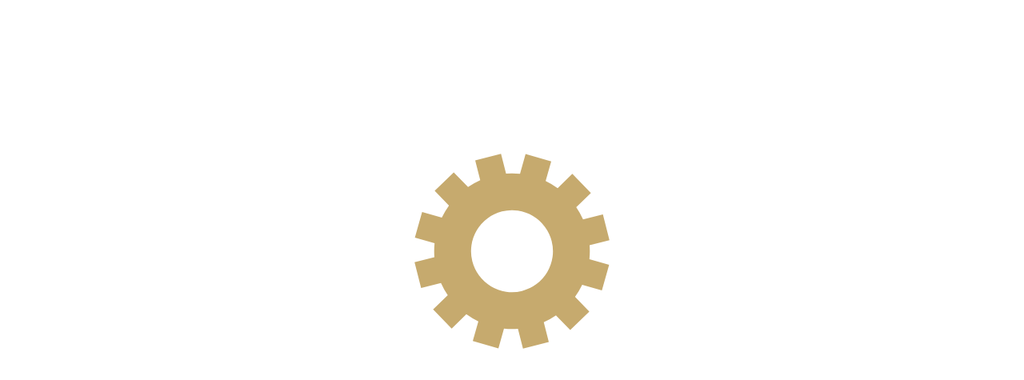

--- FILE ---
content_type: text/html; charset=utf-8
request_url: https://partsam.ru/autoparts/alfa-romeo/155/1.616vt.s./electrics/sensors/?of=m282;t5749;s12847&product=PATRONPE13051PID0
body_size: 10814
content:
<!DOCTYPE html>
<!--[if IE]><![endif]-->
<!--[if IE 8 ]><html dir="ltr" lang="ru" class="ie8"><![endif]-->
<!--[if IE 9 ]><html dir="ltr" lang="ru" class="ie9"><![endif]-->
<!--[if (gt IE 9)|!(IE)]><!-->
<html dir="ltr" lang="ru">
<!--<![endif]-->
<head>
	<meta charset="UTF-8" />
	<meta name="viewport" content="width=device-width, initial-scale=1">
	<meta name="verify-admitad" content="80879a337f" />
	<title>Купить Датчики PATRON PE13051:   ALFA ROMEO 155 (167), 1.6 16V T.S.</title>
	 <style>
body{
	position: relative;
}
body.load:before {
	text-align: center;
    content: '';
    width: 100%;
    height: 100%;
    left: 0;
    top: 0;
    position: fixed;
    background: url(/image/gear-loading-icon.svg);
    background-color: white;
    background-repeat: no-repeat;
    background-position: 50% 40%;
    background-size: 20%;
    z-index: 99999;
}</style>
	<base href="https://partsam.ru/" />
		<meta name="description" content="Электрика - Датчики: ALFA ROMEO, 155 (167), (1992 - 1997), 1.6 16V T.S." />
			<meta name="keywords" content= "ALFA ROMEO,  155 (167), (1992 - 1997), 1.6 16V T.S., Электрика, Датчики,  FAE 12430, EPS 1800069, INTERMOTOR 55512, MEAT & DORIA 82033, FAE 33010, PATRON PE13051, HOFFER 7472033, FAE 33600, JP GROUP 1193100100, FAE 34060, BOSCH 0 280 130 107, MEAT & DORIA 82097, FAE 33221, EPS 1830128, JP GROUP 1297000400, HELLA 6PT 009 107-361, ERA 550144, MEAT & DORIA 83002, BOSCH 0 280 130 026, FAE 79077, " />
		<meta http-equiv="X-UA-Compatible" content="IE=edge">
	<link type="text/css" rel="stylesheet" href="/class365/comagic-form.css" media="all">
		<script src="catalog/view/javascript/jquery/jquery-2.1.1.min.js" type="text/javascript"></script>
	<script type="text/javascript" src="assets/js/jquery.the-modal.js"></script>
			<script type="text/javascript" src="catalog/view/javascript/fancybox/jquery.fancybox.js" ></script>
	
	<script type="text/javascript">
		function showForm(){
			$('#comagic-cmp-0').fadeOut('slow');
			$('#comagic-cmp-12').slideUp('slow').fadeIn('slow');
		}
	 
		jQuery(document).ready(function($){
	
				$("#mapPopUp").fancybox({
						'width'				: '890px',
						'height'			: 'auto',
						'maxHeight'		    : '520px',
						'autoScale'			: true,
						'transitionIn'		: 'none',
						'transitionOut'		: 'none',
						'type'				: 'iframe'
					});
			});
	</script>

		<script src="catalog/view/javascript/social_button/social_button.js?v=1.0.1" type="text/javascript"></script>
		
	
	<script src="//api-maps.yandex.ru/2.0/?load=package.full&lang=ru-RU" async="async" type="text/javascript"></script>    
	
	<style>	
::placeholder {
    color: #CBCDCD!important;
    opacity: 1!important; /* Firefox */
}

:-ms-input-placeholder { /* Internet Explorer 10-11 */
   color: #CBCDCD!important;
}

::-ms-input-placeholder { /* Microsoft Edge */
   color: #CBCDCD!important;
}

#textback_button_wrap,#widget_tooltiptext{
    display: none!Important;
}
@media only screen and (max-device-width: 720px){
	.b24-widget-button-wrapper{
	display: none!Important;	
	}
}
	.comagic-js-consultant-chat--shown, .comagic-starter-menu--left.comagic-widget,.comagic-consultant,.comagic-js-consultant-chat--shown,.comagic-c-chat{
	 	display:none!important; 
	 } 
	.comagic-consultant-container__submit-popup .messege{
		padding-left:10px; 
	}
	.comagic-consultant-request {
    height: 370px!important; 
    }
.comagic-starter-menu.comagic-starter-menu--full_size{
	margin: 20px -20px!Important
}
  .comagic-o-rack,#powered_by_textback,.comagic-c-sitephone-label__bubble,.comagic-c-sitephone-label{
   	display:none!important;
   }
   #textback_widget #widget-mobile-tooltiptext {
	display: inline-block!important;
}
.b24-widget-button-social-item img{
	width: 45px;
	height: 45px
}
	</style>
	<script> 
	jQuery(document).ready(function($){	
	$('body').removeClass('load');
								});  
						</script>
						 <style>
  div[data-bx-form-popup-cont='']{height:600px!Important}
  </style>

</head>
<body class="common-tecdoc_module load">

<script>(function(w,d,s,l,i){w[l]=w[l]||[];w[l].push({'gtm.start':
					new Date().getTime(),event:'gtm.js'});var f=d.getElementsByTagName(s)[0],
			j=d.createElement(s),dl=l!='dataLayer'?'&l='+l:'';j.async=true;j.src=
			'//www.googletagmanager.com/gtm.js?id='+i+dl;f.parentNode.insertBefore(j,f);
		})(window,document,'script','dataLayer','GTM-MHX6LJ');</script>
<!-- End Google Tag Manager -->

<nav id="top">
	<div class="container">
					</div>
</nav>
<header>
	<div class="container">
		<div class="row">
			<div class="col-sm-4">
				<div id="logo">
										<a href="/"><img src="https://partsam.ru/image/catalog/logo.png" title="Интернет-магазин автозапчастей с доставкой PartsAM.ru" alt="Интернет-магазин автозапчастей с доставкой PartsAM.ru" class="img-responsive" /></a>
					     
				</div>
			</div>
			<div class="contacts">
				<div id="top-links" class="nav pull-left" style="margin-left: 30px;line-height: 1.7;margin-top: 5px;">
					<div class="c">Магазин с 10.00 до 20.00</div>
					<div class="b">
						<div class="a">
							<div class="phone"><i></i><small>8 (812)</small> 409-46-75</div>
						
							<p style="padding-top: 5px;">
								<a href="iframemap" id="mapPopUp" class="map">Свободы, дом 54</a></p>
							<div class="have c" >У нас есть автосервис</div> 
							<div class="ppc"></div>
						</div>
					</div>		
				</div>
				<div id="top-links" class="nav pull-left">
					<ul class="social">
						<li>Пишите нам:</li>
						<!--<li class="phone whatsapp"><img src="image/vipper.png"><small>8 (962)</small> 684-75-25</li> -->
						<li class="headphones" style="
    padding-bottom: 5px;
	"><a href="/whatsap/" target="_blank">Онлайн-консультант</a></li>
						<li><a href="https://vk.com/partsam" target="_blank" class="v"><img src="image/VKontakte.png" width="120px" /></a></li>
					</ul>
				</div>
				<span class="not-working"><b style="color:red"></b></span>
			</div>
			<div class="navbar-right">

				<div style="margin-top:10px">
					<div id="cart" class="btn-group btn-block">
   <button type="button" data-toggle="dropdown" data-loading-text="Загрузка..." class="btn btn-inverse btn-block btn-lg dropdown-toggle"><i class="fa fa-shopping-cart"></i> <span id="cart-total">Товаров 0 (0 руб)</span></button>
  <ul class="dropdown-menu pull-right">
        <li>
      <p class="text-center">Ваша корзина пуста!</p>
    </li>
      </ul>
</div>
	
			<div class="city-blog">					
	          <div id='ajax-block' >Ваш город: <b id='city'>Санкт Петербург</b>
						</div>						
					</div>

				</div>

			</div>
     
		</div>
	</div>

</header>
<div class="container">
	<nav id="menu" class="navbar">
		<div class="navbar-header">
		<span id="category" class="visible-xs">
		Категории		</span>
			<button type="button" class="btn btn-navbar navbar-toggle" data-toggle="collapse" data-target=".navbar-ex1-collapse"><i class="fa fa-bars"></i></button>
		</div>
    
		<div class="collapse navbar-collapse navbar-ex1-collapse">
			<ul class="nav navbar-nav">
				<li><a href="/autoparts">Каталог запчастей</a></li>
				<!-- <li><a href="/searchbyvin">Поиск по VIN</a></li> -->
				<li><a href="/payment">Оплата</a></li>
				<li><a href="/discounts">Скидки</a></li>
				<!-- <li><a href="/help">Помощь</a></li> -->
				<li><a href="/guarantees">Гарантии</a></li>
								<li><a href="/osago">Бесплатное оформление ОСАГО</a></li> 
				<li><a href="/contacts">Контакты</a></li>        
			</ul>
			<div style="margin-top:3px"><div id="search2" class="input-group">
  <input type="text" name="search" id="artnum" value="" placeholder="Поиск по коду запчасти" class="form-control input-lg" />
  <span class="input-group-btn">
    <button type="button" class=" btn-default btn-lg" onclick="TDMArtSearch()"><i class="fa fa-search"></i></button>
  </span>
</div>
<script type="text/javascript">
function TDMArtSearch(){
	var art = $('#artnum').val();
	if(art!=''){
		art = art.replace(/[^a-zA-Z0-9.-]+/g, '');
		//art = art.replace(/[^a-zA-Z\/0-9.-]+/g, ''); art = art.replace('/', '!');
		location = '/autoparts/search/'+art+'/';
	}
}
$('#artnum').keypress(function (e){
  if(e.which == 13){ TDMArtSearch(); return false;}
});
</script></div>
		</div>
	</nav>
	<div id="notification">
	</div>
</div>
		<link href="http://partsam.ru/" rel="" />
			<link href="https://partsam.ru/image/catalog/logos/favicon.png" rel="icon" />
			<link href="catalog/view/javascript/social_button/social_button.css?v=1.0.1" type="text/css" rel="stylesheet" media="screen" />
	 <script>
 function showBitrix(){
//BX.SiteButton.buttons.show();
(function(jQuery){
	if(typeof(jQuery.fancybox) === 'undefined'){
	  $.fancybox.open({type: 'iframe', href: 'https://automagia.bitrix24.ru/pub/form.php?view=frame&form_id=7&widget_user_lang=ru&sec=fd4fkm&r=1528608887826#%7B%22domain%22%3A%22https%3A%2F%2Fpartsam.ru%22%2C%22from%22%3A%22https%3A%2F%2Fpartsam.ru%2F%22%7D',width: '500'});
	}else{
	jQuery.fancybox.open({type: 'iframe', href: 'https://automagia.bitrix24.ru/pub/form.php?view=frame&form_id=7&widget_user_lang=ru&sec=fd4fkm&r=1528608887826#%7B%22domain%22%3A%22https%3A%2F%2Fpartsam.ru%22%2C%22from%22%3A%22https%3A%2F%2Fpartsam.ru%2F%22%7D',width: '500'});		

  }
})(jQuery.noConflict());
}

</script>	<div class="container">
  <div class="row">                <div id="content" class="col-sm-12">
	<link rel="stylesheet" href="/autoparts/styles.css" type="text/css">
<script src="/autoparts/media/js/jquery-migrate-1.2.1.min.js"></script>
<script src="/autoparts/media/js/tdmfuncs.js"></script>
<div class="tdm_content">
<link rel="stylesheet" href="/autoparts/templates/partslist/new/style.css" type="text/css"><script src="/autoparts/templates/partslist/new/funcs.js"></script><script src="https://ajax.googleapis.com/ajax/libs/jquery/2.2.0/jquery.min.js"></script>
<link rel="stylesheet" href="/autoparts/media/js/colorbox/cmain.css" />
<link rel="stylesheet" href="/autoparts/media/js/tooltipster.css" />
<script type="text/javascript" src="/autoparts/media/js/colorbox/colorbox.js"></script>
<script type="text/javascript" src="/autoparts/media/js/jquery.tooltipster.min.js"></script>

<link rel="stylesheet" href="/autoparts/media/js/formstyler/jquery.formstyler.css" />
	<script src="/autoparts/media/js/formstyler/jquery.formstyler.min.js"></script><script>AddFSlyler('select');</script>
<script> $(function() {  
	$(".popup").colorbox({rel:false, current:'', preloading:false, arrowKey:false, scrolling:false, overlayClose:false});
	if ( jQuery.isFunction(jQuery.fn.tooltip) ) $('.ttip').tooltip({ position:{my:"left+25 top+20"}, track:true, content:function(){return $(this).prop('title');}});   }); 
</script>
<script>
	$(function() { 
		$(".cbx_imgs").colorbox({ current:'', innerWidth:900, innerHeight:600, onComplete:function(){$('.cboxPhoto').unbind().click($.colorbox.next);} });
		$(".cbx_chars").colorbox({rel:false, current:'', overlayClose:true, arrowKey:false, opacity:0.6});
		
		
	});
</script>
<script>  $(document).ready(function() {
            $('.ttip').tooltipster();
        });
</script>
<div class="tclear"></div>
<h1>Датчики: ALFA ROMEO, 155 (167)</h1>
<div class="breadcumbs">
	<a href="/autoparts/">Каталог</a> &nbsp;
				&#9658; <a href="/autoparts/alfa-romeo/">ALFA ROMEO</a> &nbsp;
	
		
		&#9658; <a href="/autoparts/alfa-romeo/155">155</a> &nbsp;
			
	
		&#9658; <a href="/autoparts/alfa-romeo/155/?of=m282">282</a> &nbsp;
				&#9658; <a href="/autoparts/alfa-romeo/155/1.616vt.s./?of=m282;t5749">1.616VT.S.</a> &nbsp;
		
			&#9658; <a href="/autoparts/alfa-romeo/155/1.616vt.s./electrics/?of=m282;t5749;s10110">Электрика</a> &nbsp;
	
			&#9658; <a href="/autoparts/alfa-romeo/155/1.616vt.s./electrics/sensors/?of=m282;t5749;s12847">Датчики</a>
	&#9658; PATRONPE13051PID0	
	</div><hr style="width:86%;">
<div class="autopic" title="ALFA" style="background:url(/autoparts/media/brands/90/ALFA.png)"></div>


<!--  -->
<div class="tclear"></div>
<script src='https://www.google.com/recaptcha/api.js'></script>
<script src="catalog/view/javascript/blog/rating/jquery.rating.js" type="text/javascript"></script>
<script src="catalog/view/javascript/wysibb/jquery.wysibb.min.js" type="text/javascript"></script>
<script src="catalog/view/javascript/wysibb/lang/ru.js" type="text/javascript"></script>
	<script type="text/javascript" src="assets/js/jquery.the-modal.js"></script>
<link href="catalog/view/javascript/wysibb/theme/default/wbbtheme.css" type="text/css" rel="stylesheet" media="screen" />
<link href="catalog/view/javascript/blog/rating/jquery.rating.css" type="text/css" rel="stylesheet" media="screen" />
<link rel="stylesheet" href="/autoparts/templates/product/default/style.css" type="text/css">
<script type="text/javascript">
	$(document).ready(function(){
		var wbbOpt = {
  buttons: "bold,italic,underline,|,fontcolor,fontsize,|,color,color,quote"	};
	$("#editor").wysibb(wbbOpt);

	$('.visual_star').rating({
            focus: function (value, link) {
                var tip = $('#hover-test');
                var rcolor = $(this).prop('alt');
                tip[0].data = tip[0].data || tip.html();
                $('.rating-cancel').hide();
            },
            blur: function (value, link) {
                var tip = $('#hover-test');
                $('#hover-test').html(tip[0].data || '');
                $('.rating-cancel').hide();
            }
        });
        var ip = '18.218.89.62';
$("#new_comment").submit(function() {

    var url = "index.php?route=record/reviews/writeAjax"; // the script where you handle the form input.

    $.ajax({
           type: "POST",
           url: url,
           data: $(this).serialize(), // serializes the form's elements.
           dataType: "json",
           success: function(data)
           {
        if(data.error){
	    $('#warning').show();   	
        $('#warning').html(data.error);	
		}else{
		$("#new_comment").hide();
		$(data.comment).appendTo(".comments_list tbody").fadeIn('slow');
		}
           }
         });

    return false; // avoid to execute the actual submit of the form.
});
  
 $("#showCommentForm").click(function() 
{
$(this).hide();
	$('#new_comment').show();
    $('#comment_list').toggle("drop");
    $('#reviews_info ins').hide(function(){
    $('#reviews_info #btn_reviews').show();
   });
});
 $("#btn_reviews").click(function() 
{
	$('#new_comment').hide();
	$('#comment_list').show();
	$('#reviews_info #btn_reviews').hide(function(){
    $('#reviews_info ins').show();
    $('#showCommentForm').show();
   });
});
	});
</script>
  <script>
  $(function() {
  	 $('#tab-description').show();
 $('#tabs a').click(function(){
    var selector = $(this).attr('href');
      $('#tabs a').each(function(){
          	$(this).removeClass('selected'); 	
      	});
    $(this).addClass('selected'); 
     $('#tabbody div.tab-content').each(function(){
     	$(this).hide();
       });  
    $(selector).show();
    return false;
  });
  $('#button-oneclick').click(function(){
  	if(!$('#phone').val()){
		$('#phone').addClass('warning');
	}else{
		$('#phone').removeClass('warning');
		alert("Ваш заказ успешно отправлен! В ближайшее время наши менеджеры обработают заказ, и свяжутся с вами для подтверждения");
	}
  	});
    });
  </script>
	
<h1>Датчик температуры охлаждающей жидкости BMW E46 2.5TD/TDS/E34 2.4TD/2.5TD/TDS 88-98</h1>
	<div class='product-info'>
	<div class='left'>
<div class='image'>
<img src='/autoparts/media/images/nopic.jpg' />	
	</div>
	</div>
	<div class='main-info'>
<b>Производитель:</b> PATRON<br/>
<b>Код:</b> PE13051<br/>
<b>Наличие:</b>
<green>Есть в наличии (10> шт)</green><hr />
<br />
<div class='price'>
<span id='formated_price' price='1000'>1 000 р.</span><br/>
<p></p>
	<!-- <input type="text" name="phone" id="phone" />
	 <button id="button-oneclick">Заказать в 1 клик</button>-->
</div>
<p></p>
												<input type="number" class="quantity" style="width:35px;" value="1" id="Qt_148e33a1385f5ba8828db6e5023b3e8f" min="1" max="10>" />
			<a href="javascript:void(0)" class="tdcartadd" onclick="TDMAddToCart('148e33a1385f5ba8828db6e5023b3e8f')" title="Добавить в корзину">Купить</a>
												<br />		
<br />											
<hr />
	<div class='comments' style="height: 25px;">
								<span class="star-rating-control">
							<div class="star-rating rater-0 visual_star star-rating-applied star-rating-live">
							<span>1</span>
							</div><div class="star-rating rater-0 visual_star star-rating-applied star-rating-live">
							<span>2</span></div>
							<div class="star-rating rater-0 visual_star star-rating-applied star-rating-live">
							<span>3</span></div>
				<div class="star-rating rater-0 visual_star star-rating-applied star-rating-live">
				<span>4</span></div>
		<div class="star-rating rater-0 visual_star star-rating-applied star-rating-live">
		
	<span>5</span></div>
<a href="index.php?route=record/reviews&product_id=148331385&section=sensors&product=0JTQsNGC0YfQuNC6INGC0LXQvNC_0LXRgNCw0YLRg9GA0Ysg0L7RhdC70LDQttC00LDRjtGJ0LXQuSDQttC40LTQutC-0YHRgtC4IEJNVyBFNDYgMi41VEQvVERTL0UzNCAyLjRURC8yLjVURC9URFMgODgtOTggKFBBVFJPTik=" class="showPopUp" title="Отзывы">
									<img src="autoparts/templates/partslist/new/images/icon-otzyv.png" width="16" />Отзывов: (0)</a> </span>

		</div>

	</div>
	
	<div class="custom-block-product"><p><img src="/autoparts/templates/product/default/images/phone.jpg" style="float:right" ><strong>Заказать по телефону<br>
8 (812) 409-46-75</strong></p>

<p><strong>Наши преимущества :</strong></p>

<hr>
<p><img src="/autoparts/templates/product/default/images/adres.jpg" style="float:right">Оперативная доставка по Санкт-Петербургу в пределах КАД в день заказа. </p>

<p>Доставка по всей России! Пункты выдачи в крупных городах!</p>
<p>Скидка 200 руб. на следующую покупку!</p>
<p>Экспресс-доставка в день заказа!</p>

<hr>

<p>Индивидуальный подход к каждому покупателю &nbsp;<img src="/autoparts/templates/product/default/images/smile.gif" style="line-height:20.7999992370605px"></p></div>
	<div class="whole-tabs">
<div id="tabs" class="htabs">
<a href="#tab-description" class="tab selected">Описание</a>
        <a href="#tab-attribute" class="tab">Характеристики</a>
            <a href="#tab-review" class="tab">Отзывы (0)</a>
      </div>
      <div id="tabbody">
      <div id="tab-description" class="tab-content">
      Датчик, температура охлаждающей жидкости      
      </div>
      <div id="tab-attribute" class="tab-content">
       <div style="padding:30px;">


	<table class="chartab" style="float:left;"><tr class="head"><td colspan="2">&#1057;&#1074;&#1103;&#1079;&#1072;&#1085;&#1085;&#1099;&#1077; &#1085;&#1086;&#1084;&#1077;&#1088;&#1072;:</td><td>&#1058;&#1080;&#1087; &#1085;&#1086;&#1084;&#1077;&#1088;&#1072;</td></tr><tr><td class="tarig">ALFA ROMEO</td>
			<td><a href="/autoparts/search/60573388/">60573388</a></td>
			<td><span class="artkind_original">&#1054;&#1088;&#1080;&#1075;&#1080;&#1085;&#1072;&#1083;&#1100;&#1085;&#1099;&#1081;</span></td>
		</tr><tr><td class="tarig">ALFA ROMEO</td>
			<td><a href="/autoparts/search/60812240/">60812240</a></td>
			<td><span class="artkind_original">&#1054;&#1088;&#1080;&#1075;&#1080;&#1085;&#1072;&#1083;&#1100;&#1085;&#1099;&#1081;</span></td>
		</tr><tr><td class="tarig">BMW</td>
			<td><a href="/autoparts/search/13622242184/">13 62 2 242 184</a></td>
			<td><span class="artkind_original">&#1054;&#1088;&#1080;&#1075;&#1080;&#1085;&#1072;&#1083;&#1100;&#1085;&#1099;&#1081;</span></td>
		</tr><tr><td class="tarig">CHRYSLER</td>
			<td><a href="/autoparts/search/4720598/">47 20 598</a></td>
			<td><span class="artkind_original">&#1054;&#1088;&#1080;&#1075;&#1080;&#1085;&#1072;&#1083;&#1100;&#1085;&#1099;&#1081;</span></td>
		</tr><tr><td class="tarig">FIAT</td>
			<td><a href="/autoparts/search/7738223/">7738223</a></td>
			<td><span class="artkind_original">&#1054;&#1088;&#1080;&#1075;&#1080;&#1085;&#1072;&#1083;&#1100;&#1085;&#1099;&#1081;</span></td>
		</tr><tr><td class="tarig">FORD</td>
			<td><a href="/autoparts/search/7072695/">7 072 695</a></td>
			<td><span class="artkind_original">&#1054;&#1088;&#1080;&#1075;&#1080;&#1085;&#1072;&#1083;&#1100;&#1085;&#1099;&#1081;</span></td>
		</tr><tr><td class="tarig">GENERAL MOTORS</td>
			<td><a href="/autoparts/search/90487859/">90 487 859</a></td>
			<td><span class="artkind_original">&#1054;&#1088;&#1080;&#1075;&#1080;&#1085;&#1072;&#1083;&#1100;&#1085;&#1099;&#1081;</span></td>
		</tr><tr><td class="tarig">JAGUAR</td>
			<td><a href="/autoparts/search/DAC4737/">DAC 4737</a></td>
			<td><span class="artkind_original">&#1054;&#1088;&#1080;&#1075;&#1080;&#1085;&#1072;&#1083;&#1100;&#1085;&#1099;&#1081;</span></td>
		</tr><tr><td class="tarig">LAND ROVER</td>
			<td><a href="/autoparts/search/STC2299/">STC2299</a></td>
			<td><span class="artkind_original">&#1054;&#1088;&#1080;&#1075;&#1080;&#1085;&#1072;&#1083;&#1100;&#1085;&#1099;&#1081;</span></td>
		</tr><tr><td class="tarig">OPEL</td>
			<td><a href="/autoparts/search/1338454/">13 38 454</a></td>
			<td><span class="artkind_original">&#1054;&#1088;&#1080;&#1075;&#1080;&#1085;&#1072;&#1083;&#1100;&#1085;&#1099;&#1081;</span></td>
		</tr><tr><td class="tarig">OPEL</td>
			<td><a href="/autoparts/search/1342852/">13 42 852</a></td>
			<td><span class="artkind_original">&#1054;&#1088;&#1080;&#1075;&#1080;&#1085;&#1072;&#1083;&#1100;&#1085;&#1099;&#1081;</span></td>
		</tr><tr><td class="tarig">ROVER</td>
			<td><a href="/autoparts/search/MVK10002/">MVK10002</a></td>
			<td><span class="artkind_original">&#1054;&#1088;&#1080;&#1075;&#1080;&#1085;&#1072;&#1083;&#1100;&#1085;&#1099;&#1081;</span></td>
		</tr><tr><td class="tarig">SAAB</td>
			<td><a href="/autoparts/search/7563562/">75 63 562</a></td>
			<td><span class="artkind_original">&#1054;&#1088;&#1080;&#1075;&#1080;&#1085;&#1072;&#1083;&#1100;&#1085;&#1099;&#1081;</span></td>
		</tr></table><div class="tclear"></div>
	<br></div>
      </div>
      <div id="tab-review" class="tab-content">
      <a href="javascript:void(0)" class="btn" onclick="$('#new_comment').toggle()" title="Добавить отзыв">Добавить отзыв</a>
      <div class="comment_form">
      	<form action="index.php?route=record/reviews/write" method="post" id="new_comment" style="display:none" style="display:none">
   <div id="warning" class="warning alert alert-danger" style="display: none"></div>
 <div class="seocmspro_customer_name" style="margin-top:20px">
  <div class="seocmspro_load_avatar seocmspro_avatar">
  <img src="image/cache/no_image-50x50.png" style="width:px ; height:px ; "></div>

						<div class="seocmspro_author">
						<b><ins class="color_entry_name">Ваше имя</ins></b>
						<br>
						<input type="text" name="name" onblur="if (this.value==''){this.value=''}" onfocus="if (this.value=='') this.value='';"  value="" 
	</div>	
	</div>
	<div class=" bordernone width100 overflowhidden margintop5 lineheight1"></div>
	<b><ins class="color_entry_name">Ваш отзыв:</ins></b>
<div id="editor_comtent" style="margin-bottom: 20px;">
	<textarea name="text" id="editor" rows="20" style="height:150px"></textarea>
</div>
<div class="bordernone width100 overflowhidden margintop5 lineheight1"></div>
<input type="submit" class="btn btn-primary button button-comment" value="Написать" style="
    float: right;
">
<div style="height: 25px;float: left;" class="rating">
<b style="
    float: left;
"><ins class="color_entry_name">Рейтинг:  </ins></b>
							<input type="radio" class="visual_star" name="rating" alt="#8c0000" value="1" >
							<input type="radio" class="visual_star" name="rating" alt="#8c4500" value="2" >
							<input type="radio" class="visual_star" name="rating" alt="#b6b300" value="3" >
							<input type="radio" class="visual_star" name="rating" alt="#698c00" value="4" >
							<input type="radio" class="visual_star" name="rating" alt="#008c00" value="5" >
							<div class="floatleft"  style="padding-top: 5px; "><b><ins class="color_entry_name marginleft10"><span id="hover-test" ></span></ins></b></div>
</div>
	<input type="hidden" name="product_id"  value="148331385" >
	<input type="hidden" name="product"  value="PATRONPE13051PID0" >
<div class="bordernone width100 overflowhidden margintop5 lineheight1" ></div>
		  <input name="redirect" type="hidden" value="aHR0cDovL3BhcnRzYW0ucnUvYXV0b3BhcnRzL2FsZmEtcm9tZW8vMTU1LzEuNjE2dnQucy4vZWxlY3RyaWNzL3NlbnNvcnMvP29mPW0yODI7dDU3NDk7czEyODQ3JnByb2R1Y3Q9UEFUUk9OUEUxMzA1MVBJRDA=" />	
<div class="g-recaptcha" data-sitekey="6LfUnAsTAAAAAI2mHmOlkX_fFhcU-mYxDX4J4Nov" style="margin-top:60px"></div>

</form>
  </div>
      <div class="comments_list">
      <table width="100%">
      <tbody>
       </tbody>
  </table>
</div>
      </div>
      </div>
      </div>
	</div>

<br>
<br>


<div class="tclear"></div></div><a href="http://tecdoc-module.com" target="_blank" class="tdmversion" title="3130">&nbsp;</a><style>.tdmversion{font-size:10px; display:block; color:#c1c1c1!important; float:right; margin:8px;}</style>	</div>
    </div>
</div>

			<link href="catalog/view/theme/default/stylesheet/social_button.css?v=1.1.2" rel="stylesheet" media="screen" />
<div id="us_fixed_contact_button" class="d-flex align-items-center justify-content-center hidden-sm hidden-xs">
	<div class="us-fixed-contact-pulsation"></div>
	<div class="us-fixed-contact-icon d-flex align-items-center justify-content-center">
		<i class="far fa fa-comment-dots fa-commenting-o"></i>
		<i class="fas fa fa-times d-none"></i></div>
	<div class="us-fixed-contact-dropdown d-flex flex-column align-items-start">
		<a rel="nofollow" href="/telegram" target="_blank" class="us-fixed-contact-item d-flex align-items-center"><span class="us-fixed-contact-item-icon us-fixed-contact-telegram d-flex align-items-center justify-content-center"><i class="fa fa-telegram"></i></span><span>Telegram</span></a>
		<a rel="nofollow" href="/whatsap" class="us-fixed-contact-item d-flex align-items-center"><span class="us-fixed-contact-item-icon us-fixed-contact-whatsapp d-flex align-items-center justify-content-center"><i class="fa fa-whatsapp"></i></span><span>WhatsApp</span></a>
	</div>
</div>

<div class="drop-a-line-button-text angle d-lg-none d-md-none visible-xs visible-sm" id="social-mobile-button">
	<div class="social-mobile-button-header">
		<div class="social-header-text tb-social-tooltip social-header-text-custom">Подобрать запчасти</div>
	</div>
	<div class="social-mobile-button-body">
		<a target="_blank" href="/telegram/" class="widget-link tb-widget-tooltip widget-link-custom"><img src="/catalog/view/image/social/telegram.png"><span class="tooltiptext button-tooltiptext">Телеграм</span></a>
		<a target="_blank" href="/whatsap/" class="widget-link tb-widget-tooltip widget-link-custom"><img src="/catalog/view/image/social/whatsapp.png"><span class="tooltiptext button-tooltiptext">WhatSapp</span></a>
	</div>

</div>			
<footer>
  <div class="container">
    <div class="row">
            <div class="col-sm-3">
        <h5>Информация</h5>
        <ul class="list-unstyled">
                    <li><a href="/payment">
          Оплата заказов</a></li>
                    <li><a href="/discounts">
          Скидки</a></li>
                    <li><a href="/guarantees">
          Гарантии и возврат</a></li>
                    <li><a href="/privacy-policy">
          Политика конфиденциальности</a></li>
                    <li><a href="/soglasie">
          Согласие на обработку</a></li>
                    <li><a href="/cookies-policy">
          Политика cookie</a></li>
                  </ul>
      </div>
            <div class="col-sm-3">
        <h5>Служба поддержки</h5>
        <ul class="list-unstyled">
          <li><a href="https://partsam.ru/index.php?route=information/contact">Обратная связь</a></li>
   
        </ul>
      </div>
      <div class="col-sm-3">
        <h5>Дополнительно</h5>
        <ul class="list-unstyled">
          <li><a href="https://partsam.ru/index.php?route=account/voucher">Подарочные сертификаты</a></li>
        </ul>
      </div>
      <div class="col-sm-3">
        <h5>Личный Кабинет</h5>
        <ul class="list-unstyled">
          <li><a href="https://partsam.ru/index.php?route=account/account">Личный Кабинет</a></li>
          <li><a href="https://partsam.ru/index.php?route=account/order">История заказов</a></li>
        </ul>
        
      </div>
    </div>
        <div>Вся представленная на сайте информация, стоимость запчастей и оборудование, носят информационный характер и не являются публичной офертой. 
Актуальную информацию по товарам и ценам, можно уточнить по телефонам указанным на сайте.<br/>
</div>
<hr>
    <div style="padding-bottom: 20px">
    <div class="pull-left">Интернет-магазин автозапчастей с доставкой PartsAM.ru © 2008-2026</div>
<div class="pull-right">Заходя на наш сайт, вы соглашаетесь с использованием <a href="/cookies-policy" target="_blank">политики cookies</a></div>
<div class="clearfix"></div>
</div>
  </div>
  <script id="bx24_form_button" data-skip-moving="true">
        (function(w,d,u,b){w['Bitrix24FormObject']=b;w[b] = w[b] || function(){arguments[0].ref=u;
                (w[b].forms=w[b].forms||[]).push(arguments[0])};
                if(w[b]['forms']) return;
                var s=d.createElement('script');s.async=1;s.src=u+'?'+(1*new Date());
                var h=d.getElementsByTagName('script')[0];h.parentNode.insertBefore(s,h);
        })(window,document,'https://amspb.bitrix24.ru/bitrix/js/crm/form_loader.js','b24form');

</script>
  <script>    
function showCom(el,self)
{	
/*$(document).find('#textback_widget').removeClass('expanded');
  $('#24BitrixModal').modal('show');
  var iFrame = $('<iframe id="bx_form_iframe_7" name="bx_form_iframe_7" src="" scrolling="no" frameborder="0" marginheight="0" marginwidth="0" style="border: 0px; overflow: hidden; padding: 0px; margin: 0px;" width="100%" height="1050px"></iframe>');
    if($(document).find('#bx_form_iframe_7').length == 0){
    	$('#24BitrixModal').find('.modal-body').append(iFrame);
    }
      $(document).find('#bx_form_iframe_7').attr("src","https://automagia.bitrix24.ru/pub/form.php?view=frame&form_id=7&widget_user_lang=ru&sec=fd4fkm&r=1528608887826#%7B%22domain%22%3A%22https%3A%2F%2Fpartsam.ru%22%2C%22from%22%3A%22https%3A%2F%2Fpartsam.ru%2F%22%7D");
    */  
}
</script>
<script>	
function insertWidgit(){
   if(jQuery(document).find('#tb_widget_links .widget-custom-whatsapp').length) return;
 var tb_widget = jQuery(document).find('#tb_widget_links');
		
var newlink = document.createElement('div');
newlink.setAttribute('class', 'widget-link tb-widget-tooltip widget-link-custom widget-custom-whatsapp tb-hover');
var newImg = document.createElement('img');
newlink.setAttribute('onclick', "javascript:location.href='https://api.whatsapp.com/send?phone=79654797852'");

newlink.setAttribute('title', 'WhatSapp');
newImg.setAttribute('src', '/image/whatsapp.png');
  newlink.appendChild(newImg);
  var toolTiptext = document.createElement('span');
  toolTiptext.setAttribute('class', 'tooltiptext button-tooltiptext whatsapp-wiget-btn');
  toolTiptext.textContent = "WhatSapp";
  newlink.appendChild(toolTiptext);
  if(jQuery(document).find('.b24-web-form-popup-btn-3').length == 0){
 jQuery(tb_widget).append('<div class="b24-web-form-popup-btn-3 widget-link tb-widget-tooltip widget-link-custom "><img src="https://automagia.ru/sites/all/themes/automagia/images/Line-green-email-icon-1.png"><span class="tooltiptext button-tooltiptext">Заявка на запчасти</span></div>');
         b24form({"id":"3","lang":"ru","sec":"n89zu8","type":"button","click":""});
 }
   if(jQuery(document).find('.whatsapp-wiget-btn').length == 0){
 jQuery(tb_widget).append(newlink);
 }

  return true;
}
jQuery(document).on('mouseover','#textback_widget',function(){
		insertWidgit();
})
var eIndx = 0;
window.addEventListener('load', function () { 
	$(document).on('DOMNodeInserted', '#tb_widget_links', function(event) {
		eIndx++;
		 var element = $(event.target);

     	if(eIndx == 5){
     	insertWidgit();
     	}
});

	})

</script>
<style>
#textback_widget .widget-link{
	height: 40px!Important;
    width: 40px!Important;
}
	#textback_widget .widget-link:before{
	width: 35px!Important;
    height: 35px!Important;
	}
	#textback_widget.widget-mobile .tb-widget-links-wrapper{
		    bottom: 16px!Important;
	}
#textback_widget.expanded.widget-mobile.high .tb-widget  {
    min-height: 120px;
}
</style>
</footer>
<!-- Theme created by Welford Media for OpenCart 2.0 www.welfordmedia.co.uk -->
</body>
	<link href="catalog/view/javascript/bootstrap/css/bootstrap.min.css" rel="stylesheet" media="screen" />
	<link href="catalog/view/javascript/font-awesome/css/font-awesome.min.css" rel="stylesheet" type="text/css" />
	<link href="//fonts.googleapis.com/css?family=Open+Sans:400,400i,300,700" rel="stylesheet" type="text/css" />
	<link href="catalog/view/theme/default/stylesheet/stylesheet.css" rel="stylesheet">
		<link href="catalog/view/javascript/fancybox/jquery.fancybox.css" type="text/css" rel="stylesheet" media="screen">
</html>
<script src="catalog/view/javascript/common.js" type="text/javascript" async=""></script>

	<script src="catalog/view/javascript/bootstrap/js/bootstrap.min.js" type="text/javascript" async=""></script>
	<script type="text/javascript" src="assets/js/jquery.maskedinput.min.js">
	</script>
		<script type="text/javascript" src="assets/js/comagic-form.js">
	</script>
	<script type="text/javascript" src="assets/js/jquery-ui.min.js"></script>

--- FILE ---
content_type: text/html; charset=utf-8
request_url: https://www.google.com/recaptcha/api2/anchor?ar=1&k=6LfUnAsTAAAAAI2mHmOlkX_fFhcU-mYxDX4J4Nov&co=aHR0cHM6Ly9wYXJ0c2FtLnJ1OjQ0Mw..&hl=en&v=7gg7H51Q-naNfhmCP3_R47ho&size=normal&anchor-ms=20000&execute-ms=30000&cb=uaiqbvlfoo83
body_size: 48641
content:
<!DOCTYPE HTML><html dir="ltr" lang="en"><head><meta http-equiv="Content-Type" content="text/html; charset=UTF-8">
<meta http-equiv="X-UA-Compatible" content="IE=edge">
<title>reCAPTCHA</title>
<style type="text/css">
/* cyrillic-ext */
@font-face {
  font-family: 'Roboto';
  font-style: normal;
  font-weight: 400;
  font-stretch: 100%;
  src: url(//fonts.gstatic.com/s/roboto/v48/KFO7CnqEu92Fr1ME7kSn66aGLdTylUAMa3GUBHMdazTgWw.woff2) format('woff2');
  unicode-range: U+0460-052F, U+1C80-1C8A, U+20B4, U+2DE0-2DFF, U+A640-A69F, U+FE2E-FE2F;
}
/* cyrillic */
@font-face {
  font-family: 'Roboto';
  font-style: normal;
  font-weight: 400;
  font-stretch: 100%;
  src: url(//fonts.gstatic.com/s/roboto/v48/KFO7CnqEu92Fr1ME7kSn66aGLdTylUAMa3iUBHMdazTgWw.woff2) format('woff2');
  unicode-range: U+0301, U+0400-045F, U+0490-0491, U+04B0-04B1, U+2116;
}
/* greek-ext */
@font-face {
  font-family: 'Roboto';
  font-style: normal;
  font-weight: 400;
  font-stretch: 100%;
  src: url(//fonts.gstatic.com/s/roboto/v48/KFO7CnqEu92Fr1ME7kSn66aGLdTylUAMa3CUBHMdazTgWw.woff2) format('woff2');
  unicode-range: U+1F00-1FFF;
}
/* greek */
@font-face {
  font-family: 'Roboto';
  font-style: normal;
  font-weight: 400;
  font-stretch: 100%;
  src: url(//fonts.gstatic.com/s/roboto/v48/KFO7CnqEu92Fr1ME7kSn66aGLdTylUAMa3-UBHMdazTgWw.woff2) format('woff2');
  unicode-range: U+0370-0377, U+037A-037F, U+0384-038A, U+038C, U+038E-03A1, U+03A3-03FF;
}
/* math */
@font-face {
  font-family: 'Roboto';
  font-style: normal;
  font-weight: 400;
  font-stretch: 100%;
  src: url(//fonts.gstatic.com/s/roboto/v48/KFO7CnqEu92Fr1ME7kSn66aGLdTylUAMawCUBHMdazTgWw.woff2) format('woff2');
  unicode-range: U+0302-0303, U+0305, U+0307-0308, U+0310, U+0312, U+0315, U+031A, U+0326-0327, U+032C, U+032F-0330, U+0332-0333, U+0338, U+033A, U+0346, U+034D, U+0391-03A1, U+03A3-03A9, U+03B1-03C9, U+03D1, U+03D5-03D6, U+03F0-03F1, U+03F4-03F5, U+2016-2017, U+2034-2038, U+203C, U+2040, U+2043, U+2047, U+2050, U+2057, U+205F, U+2070-2071, U+2074-208E, U+2090-209C, U+20D0-20DC, U+20E1, U+20E5-20EF, U+2100-2112, U+2114-2115, U+2117-2121, U+2123-214F, U+2190, U+2192, U+2194-21AE, U+21B0-21E5, U+21F1-21F2, U+21F4-2211, U+2213-2214, U+2216-22FF, U+2308-230B, U+2310, U+2319, U+231C-2321, U+2336-237A, U+237C, U+2395, U+239B-23B7, U+23D0, U+23DC-23E1, U+2474-2475, U+25AF, U+25B3, U+25B7, U+25BD, U+25C1, U+25CA, U+25CC, U+25FB, U+266D-266F, U+27C0-27FF, U+2900-2AFF, U+2B0E-2B11, U+2B30-2B4C, U+2BFE, U+3030, U+FF5B, U+FF5D, U+1D400-1D7FF, U+1EE00-1EEFF;
}
/* symbols */
@font-face {
  font-family: 'Roboto';
  font-style: normal;
  font-weight: 400;
  font-stretch: 100%;
  src: url(//fonts.gstatic.com/s/roboto/v48/KFO7CnqEu92Fr1ME7kSn66aGLdTylUAMaxKUBHMdazTgWw.woff2) format('woff2');
  unicode-range: U+0001-000C, U+000E-001F, U+007F-009F, U+20DD-20E0, U+20E2-20E4, U+2150-218F, U+2190, U+2192, U+2194-2199, U+21AF, U+21E6-21F0, U+21F3, U+2218-2219, U+2299, U+22C4-22C6, U+2300-243F, U+2440-244A, U+2460-24FF, U+25A0-27BF, U+2800-28FF, U+2921-2922, U+2981, U+29BF, U+29EB, U+2B00-2BFF, U+4DC0-4DFF, U+FFF9-FFFB, U+10140-1018E, U+10190-1019C, U+101A0, U+101D0-101FD, U+102E0-102FB, U+10E60-10E7E, U+1D2C0-1D2D3, U+1D2E0-1D37F, U+1F000-1F0FF, U+1F100-1F1AD, U+1F1E6-1F1FF, U+1F30D-1F30F, U+1F315, U+1F31C, U+1F31E, U+1F320-1F32C, U+1F336, U+1F378, U+1F37D, U+1F382, U+1F393-1F39F, U+1F3A7-1F3A8, U+1F3AC-1F3AF, U+1F3C2, U+1F3C4-1F3C6, U+1F3CA-1F3CE, U+1F3D4-1F3E0, U+1F3ED, U+1F3F1-1F3F3, U+1F3F5-1F3F7, U+1F408, U+1F415, U+1F41F, U+1F426, U+1F43F, U+1F441-1F442, U+1F444, U+1F446-1F449, U+1F44C-1F44E, U+1F453, U+1F46A, U+1F47D, U+1F4A3, U+1F4B0, U+1F4B3, U+1F4B9, U+1F4BB, U+1F4BF, U+1F4C8-1F4CB, U+1F4D6, U+1F4DA, U+1F4DF, U+1F4E3-1F4E6, U+1F4EA-1F4ED, U+1F4F7, U+1F4F9-1F4FB, U+1F4FD-1F4FE, U+1F503, U+1F507-1F50B, U+1F50D, U+1F512-1F513, U+1F53E-1F54A, U+1F54F-1F5FA, U+1F610, U+1F650-1F67F, U+1F687, U+1F68D, U+1F691, U+1F694, U+1F698, U+1F6AD, U+1F6B2, U+1F6B9-1F6BA, U+1F6BC, U+1F6C6-1F6CF, U+1F6D3-1F6D7, U+1F6E0-1F6EA, U+1F6F0-1F6F3, U+1F6F7-1F6FC, U+1F700-1F7FF, U+1F800-1F80B, U+1F810-1F847, U+1F850-1F859, U+1F860-1F887, U+1F890-1F8AD, U+1F8B0-1F8BB, U+1F8C0-1F8C1, U+1F900-1F90B, U+1F93B, U+1F946, U+1F984, U+1F996, U+1F9E9, U+1FA00-1FA6F, U+1FA70-1FA7C, U+1FA80-1FA89, U+1FA8F-1FAC6, U+1FACE-1FADC, U+1FADF-1FAE9, U+1FAF0-1FAF8, U+1FB00-1FBFF;
}
/* vietnamese */
@font-face {
  font-family: 'Roboto';
  font-style: normal;
  font-weight: 400;
  font-stretch: 100%;
  src: url(//fonts.gstatic.com/s/roboto/v48/KFO7CnqEu92Fr1ME7kSn66aGLdTylUAMa3OUBHMdazTgWw.woff2) format('woff2');
  unicode-range: U+0102-0103, U+0110-0111, U+0128-0129, U+0168-0169, U+01A0-01A1, U+01AF-01B0, U+0300-0301, U+0303-0304, U+0308-0309, U+0323, U+0329, U+1EA0-1EF9, U+20AB;
}
/* latin-ext */
@font-face {
  font-family: 'Roboto';
  font-style: normal;
  font-weight: 400;
  font-stretch: 100%;
  src: url(//fonts.gstatic.com/s/roboto/v48/KFO7CnqEu92Fr1ME7kSn66aGLdTylUAMa3KUBHMdazTgWw.woff2) format('woff2');
  unicode-range: U+0100-02BA, U+02BD-02C5, U+02C7-02CC, U+02CE-02D7, U+02DD-02FF, U+0304, U+0308, U+0329, U+1D00-1DBF, U+1E00-1E9F, U+1EF2-1EFF, U+2020, U+20A0-20AB, U+20AD-20C0, U+2113, U+2C60-2C7F, U+A720-A7FF;
}
/* latin */
@font-face {
  font-family: 'Roboto';
  font-style: normal;
  font-weight: 400;
  font-stretch: 100%;
  src: url(//fonts.gstatic.com/s/roboto/v48/KFO7CnqEu92Fr1ME7kSn66aGLdTylUAMa3yUBHMdazQ.woff2) format('woff2');
  unicode-range: U+0000-00FF, U+0131, U+0152-0153, U+02BB-02BC, U+02C6, U+02DA, U+02DC, U+0304, U+0308, U+0329, U+2000-206F, U+20AC, U+2122, U+2191, U+2193, U+2212, U+2215, U+FEFF, U+FFFD;
}
/* cyrillic-ext */
@font-face {
  font-family: 'Roboto';
  font-style: normal;
  font-weight: 500;
  font-stretch: 100%;
  src: url(//fonts.gstatic.com/s/roboto/v48/KFO7CnqEu92Fr1ME7kSn66aGLdTylUAMa3GUBHMdazTgWw.woff2) format('woff2');
  unicode-range: U+0460-052F, U+1C80-1C8A, U+20B4, U+2DE0-2DFF, U+A640-A69F, U+FE2E-FE2F;
}
/* cyrillic */
@font-face {
  font-family: 'Roboto';
  font-style: normal;
  font-weight: 500;
  font-stretch: 100%;
  src: url(//fonts.gstatic.com/s/roboto/v48/KFO7CnqEu92Fr1ME7kSn66aGLdTylUAMa3iUBHMdazTgWw.woff2) format('woff2');
  unicode-range: U+0301, U+0400-045F, U+0490-0491, U+04B0-04B1, U+2116;
}
/* greek-ext */
@font-face {
  font-family: 'Roboto';
  font-style: normal;
  font-weight: 500;
  font-stretch: 100%;
  src: url(//fonts.gstatic.com/s/roboto/v48/KFO7CnqEu92Fr1ME7kSn66aGLdTylUAMa3CUBHMdazTgWw.woff2) format('woff2');
  unicode-range: U+1F00-1FFF;
}
/* greek */
@font-face {
  font-family: 'Roboto';
  font-style: normal;
  font-weight: 500;
  font-stretch: 100%;
  src: url(//fonts.gstatic.com/s/roboto/v48/KFO7CnqEu92Fr1ME7kSn66aGLdTylUAMa3-UBHMdazTgWw.woff2) format('woff2');
  unicode-range: U+0370-0377, U+037A-037F, U+0384-038A, U+038C, U+038E-03A1, U+03A3-03FF;
}
/* math */
@font-face {
  font-family: 'Roboto';
  font-style: normal;
  font-weight: 500;
  font-stretch: 100%;
  src: url(//fonts.gstatic.com/s/roboto/v48/KFO7CnqEu92Fr1ME7kSn66aGLdTylUAMawCUBHMdazTgWw.woff2) format('woff2');
  unicode-range: U+0302-0303, U+0305, U+0307-0308, U+0310, U+0312, U+0315, U+031A, U+0326-0327, U+032C, U+032F-0330, U+0332-0333, U+0338, U+033A, U+0346, U+034D, U+0391-03A1, U+03A3-03A9, U+03B1-03C9, U+03D1, U+03D5-03D6, U+03F0-03F1, U+03F4-03F5, U+2016-2017, U+2034-2038, U+203C, U+2040, U+2043, U+2047, U+2050, U+2057, U+205F, U+2070-2071, U+2074-208E, U+2090-209C, U+20D0-20DC, U+20E1, U+20E5-20EF, U+2100-2112, U+2114-2115, U+2117-2121, U+2123-214F, U+2190, U+2192, U+2194-21AE, U+21B0-21E5, U+21F1-21F2, U+21F4-2211, U+2213-2214, U+2216-22FF, U+2308-230B, U+2310, U+2319, U+231C-2321, U+2336-237A, U+237C, U+2395, U+239B-23B7, U+23D0, U+23DC-23E1, U+2474-2475, U+25AF, U+25B3, U+25B7, U+25BD, U+25C1, U+25CA, U+25CC, U+25FB, U+266D-266F, U+27C0-27FF, U+2900-2AFF, U+2B0E-2B11, U+2B30-2B4C, U+2BFE, U+3030, U+FF5B, U+FF5D, U+1D400-1D7FF, U+1EE00-1EEFF;
}
/* symbols */
@font-face {
  font-family: 'Roboto';
  font-style: normal;
  font-weight: 500;
  font-stretch: 100%;
  src: url(//fonts.gstatic.com/s/roboto/v48/KFO7CnqEu92Fr1ME7kSn66aGLdTylUAMaxKUBHMdazTgWw.woff2) format('woff2');
  unicode-range: U+0001-000C, U+000E-001F, U+007F-009F, U+20DD-20E0, U+20E2-20E4, U+2150-218F, U+2190, U+2192, U+2194-2199, U+21AF, U+21E6-21F0, U+21F3, U+2218-2219, U+2299, U+22C4-22C6, U+2300-243F, U+2440-244A, U+2460-24FF, U+25A0-27BF, U+2800-28FF, U+2921-2922, U+2981, U+29BF, U+29EB, U+2B00-2BFF, U+4DC0-4DFF, U+FFF9-FFFB, U+10140-1018E, U+10190-1019C, U+101A0, U+101D0-101FD, U+102E0-102FB, U+10E60-10E7E, U+1D2C0-1D2D3, U+1D2E0-1D37F, U+1F000-1F0FF, U+1F100-1F1AD, U+1F1E6-1F1FF, U+1F30D-1F30F, U+1F315, U+1F31C, U+1F31E, U+1F320-1F32C, U+1F336, U+1F378, U+1F37D, U+1F382, U+1F393-1F39F, U+1F3A7-1F3A8, U+1F3AC-1F3AF, U+1F3C2, U+1F3C4-1F3C6, U+1F3CA-1F3CE, U+1F3D4-1F3E0, U+1F3ED, U+1F3F1-1F3F3, U+1F3F5-1F3F7, U+1F408, U+1F415, U+1F41F, U+1F426, U+1F43F, U+1F441-1F442, U+1F444, U+1F446-1F449, U+1F44C-1F44E, U+1F453, U+1F46A, U+1F47D, U+1F4A3, U+1F4B0, U+1F4B3, U+1F4B9, U+1F4BB, U+1F4BF, U+1F4C8-1F4CB, U+1F4D6, U+1F4DA, U+1F4DF, U+1F4E3-1F4E6, U+1F4EA-1F4ED, U+1F4F7, U+1F4F9-1F4FB, U+1F4FD-1F4FE, U+1F503, U+1F507-1F50B, U+1F50D, U+1F512-1F513, U+1F53E-1F54A, U+1F54F-1F5FA, U+1F610, U+1F650-1F67F, U+1F687, U+1F68D, U+1F691, U+1F694, U+1F698, U+1F6AD, U+1F6B2, U+1F6B9-1F6BA, U+1F6BC, U+1F6C6-1F6CF, U+1F6D3-1F6D7, U+1F6E0-1F6EA, U+1F6F0-1F6F3, U+1F6F7-1F6FC, U+1F700-1F7FF, U+1F800-1F80B, U+1F810-1F847, U+1F850-1F859, U+1F860-1F887, U+1F890-1F8AD, U+1F8B0-1F8BB, U+1F8C0-1F8C1, U+1F900-1F90B, U+1F93B, U+1F946, U+1F984, U+1F996, U+1F9E9, U+1FA00-1FA6F, U+1FA70-1FA7C, U+1FA80-1FA89, U+1FA8F-1FAC6, U+1FACE-1FADC, U+1FADF-1FAE9, U+1FAF0-1FAF8, U+1FB00-1FBFF;
}
/* vietnamese */
@font-face {
  font-family: 'Roboto';
  font-style: normal;
  font-weight: 500;
  font-stretch: 100%;
  src: url(//fonts.gstatic.com/s/roboto/v48/KFO7CnqEu92Fr1ME7kSn66aGLdTylUAMa3OUBHMdazTgWw.woff2) format('woff2');
  unicode-range: U+0102-0103, U+0110-0111, U+0128-0129, U+0168-0169, U+01A0-01A1, U+01AF-01B0, U+0300-0301, U+0303-0304, U+0308-0309, U+0323, U+0329, U+1EA0-1EF9, U+20AB;
}
/* latin-ext */
@font-face {
  font-family: 'Roboto';
  font-style: normal;
  font-weight: 500;
  font-stretch: 100%;
  src: url(//fonts.gstatic.com/s/roboto/v48/KFO7CnqEu92Fr1ME7kSn66aGLdTylUAMa3KUBHMdazTgWw.woff2) format('woff2');
  unicode-range: U+0100-02BA, U+02BD-02C5, U+02C7-02CC, U+02CE-02D7, U+02DD-02FF, U+0304, U+0308, U+0329, U+1D00-1DBF, U+1E00-1E9F, U+1EF2-1EFF, U+2020, U+20A0-20AB, U+20AD-20C0, U+2113, U+2C60-2C7F, U+A720-A7FF;
}
/* latin */
@font-face {
  font-family: 'Roboto';
  font-style: normal;
  font-weight: 500;
  font-stretch: 100%;
  src: url(//fonts.gstatic.com/s/roboto/v48/KFO7CnqEu92Fr1ME7kSn66aGLdTylUAMa3yUBHMdazQ.woff2) format('woff2');
  unicode-range: U+0000-00FF, U+0131, U+0152-0153, U+02BB-02BC, U+02C6, U+02DA, U+02DC, U+0304, U+0308, U+0329, U+2000-206F, U+20AC, U+2122, U+2191, U+2193, U+2212, U+2215, U+FEFF, U+FFFD;
}
/* cyrillic-ext */
@font-face {
  font-family: 'Roboto';
  font-style: normal;
  font-weight: 900;
  font-stretch: 100%;
  src: url(//fonts.gstatic.com/s/roboto/v48/KFO7CnqEu92Fr1ME7kSn66aGLdTylUAMa3GUBHMdazTgWw.woff2) format('woff2');
  unicode-range: U+0460-052F, U+1C80-1C8A, U+20B4, U+2DE0-2DFF, U+A640-A69F, U+FE2E-FE2F;
}
/* cyrillic */
@font-face {
  font-family: 'Roboto';
  font-style: normal;
  font-weight: 900;
  font-stretch: 100%;
  src: url(//fonts.gstatic.com/s/roboto/v48/KFO7CnqEu92Fr1ME7kSn66aGLdTylUAMa3iUBHMdazTgWw.woff2) format('woff2');
  unicode-range: U+0301, U+0400-045F, U+0490-0491, U+04B0-04B1, U+2116;
}
/* greek-ext */
@font-face {
  font-family: 'Roboto';
  font-style: normal;
  font-weight: 900;
  font-stretch: 100%;
  src: url(//fonts.gstatic.com/s/roboto/v48/KFO7CnqEu92Fr1ME7kSn66aGLdTylUAMa3CUBHMdazTgWw.woff2) format('woff2');
  unicode-range: U+1F00-1FFF;
}
/* greek */
@font-face {
  font-family: 'Roboto';
  font-style: normal;
  font-weight: 900;
  font-stretch: 100%;
  src: url(//fonts.gstatic.com/s/roboto/v48/KFO7CnqEu92Fr1ME7kSn66aGLdTylUAMa3-UBHMdazTgWw.woff2) format('woff2');
  unicode-range: U+0370-0377, U+037A-037F, U+0384-038A, U+038C, U+038E-03A1, U+03A3-03FF;
}
/* math */
@font-face {
  font-family: 'Roboto';
  font-style: normal;
  font-weight: 900;
  font-stretch: 100%;
  src: url(//fonts.gstatic.com/s/roboto/v48/KFO7CnqEu92Fr1ME7kSn66aGLdTylUAMawCUBHMdazTgWw.woff2) format('woff2');
  unicode-range: U+0302-0303, U+0305, U+0307-0308, U+0310, U+0312, U+0315, U+031A, U+0326-0327, U+032C, U+032F-0330, U+0332-0333, U+0338, U+033A, U+0346, U+034D, U+0391-03A1, U+03A3-03A9, U+03B1-03C9, U+03D1, U+03D5-03D6, U+03F0-03F1, U+03F4-03F5, U+2016-2017, U+2034-2038, U+203C, U+2040, U+2043, U+2047, U+2050, U+2057, U+205F, U+2070-2071, U+2074-208E, U+2090-209C, U+20D0-20DC, U+20E1, U+20E5-20EF, U+2100-2112, U+2114-2115, U+2117-2121, U+2123-214F, U+2190, U+2192, U+2194-21AE, U+21B0-21E5, U+21F1-21F2, U+21F4-2211, U+2213-2214, U+2216-22FF, U+2308-230B, U+2310, U+2319, U+231C-2321, U+2336-237A, U+237C, U+2395, U+239B-23B7, U+23D0, U+23DC-23E1, U+2474-2475, U+25AF, U+25B3, U+25B7, U+25BD, U+25C1, U+25CA, U+25CC, U+25FB, U+266D-266F, U+27C0-27FF, U+2900-2AFF, U+2B0E-2B11, U+2B30-2B4C, U+2BFE, U+3030, U+FF5B, U+FF5D, U+1D400-1D7FF, U+1EE00-1EEFF;
}
/* symbols */
@font-face {
  font-family: 'Roboto';
  font-style: normal;
  font-weight: 900;
  font-stretch: 100%;
  src: url(//fonts.gstatic.com/s/roboto/v48/KFO7CnqEu92Fr1ME7kSn66aGLdTylUAMaxKUBHMdazTgWw.woff2) format('woff2');
  unicode-range: U+0001-000C, U+000E-001F, U+007F-009F, U+20DD-20E0, U+20E2-20E4, U+2150-218F, U+2190, U+2192, U+2194-2199, U+21AF, U+21E6-21F0, U+21F3, U+2218-2219, U+2299, U+22C4-22C6, U+2300-243F, U+2440-244A, U+2460-24FF, U+25A0-27BF, U+2800-28FF, U+2921-2922, U+2981, U+29BF, U+29EB, U+2B00-2BFF, U+4DC0-4DFF, U+FFF9-FFFB, U+10140-1018E, U+10190-1019C, U+101A0, U+101D0-101FD, U+102E0-102FB, U+10E60-10E7E, U+1D2C0-1D2D3, U+1D2E0-1D37F, U+1F000-1F0FF, U+1F100-1F1AD, U+1F1E6-1F1FF, U+1F30D-1F30F, U+1F315, U+1F31C, U+1F31E, U+1F320-1F32C, U+1F336, U+1F378, U+1F37D, U+1F382, U+1F393-1F39F, U+1F3A7-1F3A8, U+1F3AC-1F3AF, U+1F3C2, U+1F3C4-1F3C6, U+1F3CA-1F3CE, U+1F3D4-1F3E0, U+1F3ED, U+1F3F1-1F3F3, U+1F3F5-1F3F7, U+1F408, U+1F415, U+1F41F, U+1F426, U+1F43F, U+1F441-1F442, U+1F444, U+1F446-1F449, U+1F44C-1F44E, U+1F453, U+1F46A, U+1F47D, U+1F4A3, U+1F4B0, U+1F4B3, U+1F4B9, U+1F4BB, U+1F4BF, U+1F4C8-1F4CB, U+1F4D6, U+1F4DA, U+1F4DF, U+1F4E3-1F4E6, U+1F4EA-1F4ED, U+1F4F7, U+1F4F9-1F4FB, U+1F4FD-1F4FE, U+1F503, U+1F507-1F50B, U+1F50D, U+1F512-1F513, U+1F53E-1F54A, U+1F54F-1F5FA, U+1F610, U+1F650-1F67F, U+1F687, U+1F68D, U+1F691, U+1F694, U+1F698, U+1F6AD, U+1F6B2, U+1F6B9-1F6BA, U+1F6BC, U+1F6C6-1F6CF, U+1F6D3-1F6D7, U+1F6E0-1F6EA, U+1F6F0-1F6F3, U+1F6F7-1F6FC, U+1F700-1F7FF, U+1F800-1F80B, U+1F810-1F847, U+1F850-1F859, U+1F860-1F887, U+1F890-1F8AD, U+1F8B0-1F8BB, U+1F8C0-1F8C1, U+1F900-1F90B, U+1F93B, U+1F946, U+1F984, U+1F996, U+1F9E9, U+1FA00-1FA6F, U+1FA70-1FA7C, U+1FA80-1FA89, U+1FA8F-1FAC6, U+1FACE-1FADC, U+1FADF-1FAE9, U+1FAF0-1FAF8, U+1FB00-1FBFF;
}
/* vietnamese */
@font-face {
  font-family: 'Roboto';
  font-style: normal;
  font-weight: 900;
  font-stretch: 100%;
  src: url(//fonts.gstatic.com/s/roboto/v48/KFO7CnqEu92Fr1ME7kSn66aGLdTylUAMa3OUBHMdazTgWw.woff2) format('woff2');
  unicode-range: U+0102-0103, U+0110-0111, U+0128-0129, U+0168-0169, U+01A0-01A1, U+01AF-01B0, U+0300-0301, U+0303-0304, U+0308-0309, U+0323, U+0329, U+1EA0-1EF9, U+20AB;
}
/* latin-ext */
@font-face {
  font-family: 'Roboto';
  font-style: normal;
  font-weight: 900;
  font-stretch: 100%;
  src: url(//fonts.gstatic.com/s/roboto/v48/KFO7CnqEu92Fr1ME7kSn66aGLdTylUAMa3KUBHMdazTgWw.woff2) format('woff2');
  unicode-range: U+0100-02BA, U+02BD-02C5, U+02C7-02CC, U+02CE-02D7, U+02DD-02FF, U+0304, U+0308, U+0329, U+1D00-1DBF, U+1E00-1E9F, U+1EF2-1EFF, U+2020, U+20A0-20AB, U+20AD-20C0, U+2113, U+2C60-2C7F, U+A720-A7FF;
}
/* latin */
@font-face {
  font-family: 'Roboto';
  font-style: normal;
  font-weight: 900;
  font-stretch: 100%;
  src: url(//fonts.gstatic.com/s/roboto/v48/KFO7CnqEu92Fr1ME7kSn66aGLdTylUAMa3yUBHMdazQ.woff2) format('woff2');
  unicode-range: U+0000-00FF, U+0131, U+0152-0153, U+02BB-02BC, U+02C6, U+02DA, U+02DC, U+0304, U+0308, U+0329, U+2000-206F, U+20AC, U+2122, U+2191, U+2193, U+2212, U+2215, U+FEFF, U+FFFD;
}

</style>
<link rel="stylesheet" type="text/css" href="https://www.gstatic.com/recaptcha/releases/7gg7H51Q-naNfhmCP3_R47ho/styles__ltr.css">
<script nonce="E2bmUkU0gx1CrzZoubDWpQ" type="text/javascript">window['__recaptcha_api'] = 'https://www.google.com/recaptcha/api2/';</script>
<script type="text/javascript" src="https://www.gstatic.com/recaptcha/releases/7gg7H51Q-naNfhmCP3_R47ho/recaptcha__en.js" nonce="E2bmUkU0gx1CrzZoubDWpQ">
      
    </script></head>
<body><div id="rc-anchor-alert" class="rc-anchor-alert"></div>
<input type="hidden" id="recaptcha-token" value="[base64]">
<script type="text/javascript" nonce="E2bmUkU0gx1CrzZoubDWpQ">
      recaptcha.anchor.Main.init("[\x22ainput\x22,[\x22bgdata\x22,\x22\x22,\[base64]/[base64]/[base64]/[base64]/cjw8ejpyPj4+eil9Y2F0Y2gobCl7dGhyb3cgbDt9fSxIPWZ1bmN0aW9uKHcsdCx6KXtpZih3PT0xOTR8fHc9PTIwOCl0LnZbd10/dC52W3ddLmNvbmNhdCh6KTp0LnZbd109b2Yoeix0KTtlbHNle2lmKHQuYkImJnchPTMxNylyZXR1cm47dz09NjZ8fHc9PTEyMnx8dz09NDcwfHx3PT00NHx8dz09NDE2fHx3PT0zOTd8fHc9PTQyMXx8dz09Njh8fHc9PTcwfHx3PT0xODQ/[base64]/[base64]/[base64]/bmV3IGRbVl0oSlswXSk6cD09Mj9uZXcgZFtWXShKWzBdLEpbMV0pOnA9PTM/bmV3IGRbVl0oSlswXSxKWzFdLEpbMl0pOnA9PTQ/[base64]/[base64]/[base64]/[base64]\x22,\[base64]\\u003d\x22,\x22w4Jvw7HCgcOww5rCm3h4RxjDrMOlanxHScK/w7c1NH/CisOPwoHCrAVFw6AIfUkgwqYew7LCrcKkwq8OwqjCu8O3wrxRwo4iw6JjF1/DpCdjIBF5w5w/VFJgHMK7worDqhB5V18nwqLDu8KRNw8gJEYJwo7Dn8Kdw6bCpMOKwrAGw7fDj8OZwptZeMKYw5HDqMKLwrbCgG9Hw5jClMKjb8O/M8KXw7DDpcORT8OTbDw/RgrDoSs/w7IqwqPDg03DqBXCp8OKw5TDni3DscOccz/Dqht5wpQ/O8O9NETDqHjCgGtHI8O2FDbCnStww4DCtS0Kw5HChDXDoVtRwpJBfhY3woEUwpdAWCDDikV5dcOSw7sVwr/DlcKuHMOyXcKfw5rDmsO5XHBmw67DjcK0w4NJw4rCs3PCpcOMw4lKwppsw4/DosOkw6MmQiPCjDgrwq4xw67DucOWwpcKNn1KwpRhw43DjRbCusOaw5Y6wqxWwrIYZcOuwp/[base64]/CoiDDicK7JMOaw61DUcOlTlnClsK+NV9bLcOLB1nDuMO2bhbCl8K1w5XDocOjD8KHIsKbdGVMBDjDrMKBJhPCp8KPw7/[base64]/CqELDo8KTw6TCnzvDui/DgS/DssKLwrjChcOdAsKrw4M/M8OoYMKgFMOfJcKOw44ww44Bw4LDrsK0woBvNsKUw7jDsBtEf8KFw4Fewpcnw6BPw6xgQcK3FsO7IcOzMRwvUgVyRxrDrgrDkMKHFsONwqdocyYbC8OHwrrDhh7Dh1ZDBMK4w73Cp8O3w4bDvcK8AMO8w53DlzfCpMOowo/DoHYBAcOEwpRiwqEHwr1Bwog5wqp7wotiG1FHCsKQScKlw79SasKUwqLCr8Kxw4PDgcKUIsKYJRzDjcKydgl1B8ODVmHDhcK2ZMO4MCdOJMOgPXUzwqrDqwEuf8Kiw74CwqTCh8OUw77CmsKuw6nCizPCpQbCssKZKxQpczR9wp/[base64]/DpRIPw7jDui0Gwp8xw63Cl2gpwpsfccKLGMK3wqzDjBcpw5HCoMODVcOWwpFDw44iw57CpDgIBXfCkkTCi8KAw5XCpXfDrFEYT1k0HMOzwpYwwrXDk8KBwoPDiUnCiSIiwq40Z8KXwrrDmcO3w6jClDlpwrRVGcKfwq3ChcOFXHwzwrB3KsOwVsK6w6sBOgPChUY9w5/ChsKdZnQTdlrCk8KLKMKPwonDlcKKNsKfw4AZa8OrYRbDiFrDtcKmEMOow57CicKVwpJmWwYDw7pweDDDj8O9w5JkPHXCvBfCqMK4wrBrQD44w4jCoVwvwo8mLHHDgcOIw6XCo21Iw5Nswp7Cuz/Dng1/[base64]/[base64]/[base64]/Cr8KGw71Gw5xQw6AZw6fCtCJow4Qywo4tw78cb8OtfcKBdMOiw7s9AMK+wqB7VMOuw6AVwoNswqYxw5LCp8OoGsONw4fCjxEywqBNw58GXVJ4w6DCgcKPwr/DvDrCjMO3P8K7wpk/[base64]/CpTLCgTHDjsOgEMK5wpvDl3vDtcKpwqzClE1Bb8OFFcKdw5zCglLDkcKjOsK+w6HDlsKTGndnwpfComfDujLDoEo/AMOiU0guM8Ksw5nDuMKVOGfDuyDDnG7DtsKlwqJSw4oMecO+wqnDgcO7wqF4wrNPOsKWdRlLw7QPfBjCnsOPQsO6woTCi1oHQTbDoD3CscKSw7zCv8KUwrTCqSR9w5XCkEDDlMOaw5ZKw7vCig1xCcKJScK+w4/CmsONFyLCs29cw6rCusOIw7MGw7HCl1HDn8KeASkCCS4AaxVmV8Kgw7XCrV9aNcOOw6U1GsK4fhXCp8O4worCqMOzwp5+PVciNlQ/CypzEsOCw7c6LC3Cl8ODLcOSw4MQc1/[base64]/Cnz17wqBvw6TCvCdJw5LDi0QtexPCksOfwrkQfsOywp3Cg8Ouw6cMM0XDozwLWVBeNMO4FjBTRWvDscOZE2MvaH9Hw53Dv8OcwonCvsOGZX0PBcOUwpIjwpMQw4fDm8KkPhbDvD1/[base64]/DnDpWGjF8worCvXDCocKew5bCgMONw5EcETLCicKHw4c+azPCkMO/BxVSwqQfYHhvN8O1w7LDrcKSw7d2w5sVYBnCnkByGsOcw61DOMKaw7sewox6YMKKw7IuEgYKw55hc8KTw4VKwpbDosKoI1DCnsK0WHg8wrgtwr5YQQzDr8OeNGfCqh4aT28SPCxLwrxwQGfDvinDlcOyC2x5IsKLEMK0wqN3RADDokvCikVsw6U/ZSHDvcKRwpTCvTTDncOeIsOow48SSWZVJDvDrBFkwqHDusOsDTHDvsKGNFdhB8OlwqLDmsKmw5LDnRjCisOBNUjCsMKiw5slwqLCjg/ChsKaI8O7w61mGnMEwqHDhRgMQynDlQ4VQgE2w44sw6/Dk8Ozw5MPVh82NHMOw4rDnATCgFcxccK/Fi3Dm8OVPxDDqD/DhcKaXjh5f8Kgw7DDo1stw5jCksOPMsOkw7fCtsOuw5MYw7vDssKgUm/Ct0Bcw67CuMOvw68MIwXDiMOBWcK8w7MGTcOdw6TCs8O6w7bCqMOARcOWwprDnMOeZwAXFQtKIXcDwqwjeUNALEQAE8KVGMOGYlTDh8OSDzhiw7/DnhHCuMKuGsOeBMOgwqPCsUZ2ZgZxw7xbNcKrw5UlI8OTw4TDkE7Drxsaw6nDjXlsw64sDlVZw6DCt8OdHUvDkcKNNMOZTcKyLsOyw43CtyfCicK1CsK9Mh/[base64]/[base64]/w6XCn27Cqg/Com5iOsKXacOAZ8OAw5MpAD9LwqlXIwIRHMOddG0jJsOVI0cpw4nDniMAZUoRCsOgw4YscnbDvcOjMsOaw6vDlzUWNMO/w5Y6LsOzFjwJwpwITmnCnMOOa8K5wrrCl0jCvU47w7ouZ8K3wrzDmDBTUMKawpFjCMOLwrFLw6jCiMOdISfCisO9Y0/DtzVJw6MpEcKqTcO1JcKCwqwuw57ClQ1Jw5kWw6wbwpwLwo9cRsKSKFlbwrlCw7tnVALDkcOxw6rDnVdfw5JEY8Oiw6bDpsKsRGl+w6zCjGbCoD7CqMKLTQNUwp3CrXQ4w47DtB8Ra0jDrsO/w58Xw4jCvcOpwpB6wr0KOcOqw5TCuk3CmMOgwobDscO1wp1jw6YCIx3CjRZrwqBiw5YpKULChTIXLsO0Vjo0WwPDucK2wr7CplHCgsObw5twCsKtLsKAwpATw6/DpsKldMKuwr4VwpADw44YLyfDjgsZwphVw61swoHDrMOXcsK/wrHDtGl+w6pqH8O3UlnCsytkw51rKEtiw7/Cun1xA8KCbMKPIMKyNcK7N3DChjnDqsO4McKyfBXCoXrDtMK3NcODwqRMfcOeDsKIw4nCq8KjwphVWMKUwqHDgiLCn8K4wrTDl8OrGkE0PV/Dj2fDiRMmBcKkBwvDgcKPw64bH1oLwpHCoMOzcBbCkSFbw7fCn09dMMKrKMO2w6xMw5UKFRtJwpLCqCzDmcK5AjpXTkAYfWrCosOlCGXDtSjDmlwWG8Ktw6bCgcKFWxwgwqBMwoTDtCxiT0zDtEodwqdUw65UfkViPMOSwoLDusKfwpVCw6TDs8KhKD/CtMOewpVewqnCoG/ChcKdKRbChcKSwqNRw7g/wq3CssKww546w63CqWDDh8OpwpFfMRjCrMKQYm/DjFZvalnChcOCK8K+YcO4w5R8DMKTw5JtTVh5JzTCgg4yFS9bw6dHf1ELSx8oDXwGw5g8w7kQwoMpwqzCvTUZwpYOw6x2HsO+w54FPMKGMcObw6N0w61UOXVNwqd1M8KEw59/[base64]/ZivCvMOzU2BAJsO8L8K2w4peTXPDoMKaA8OFNhnDi0PCr8K9w6TCol5TwpIOwrhYw7/DiCzCjsKfMRwCwoMewr7Du8Kfwq7Cg8OIwq1pwojDosKhw4jCicKKw6/DoE/CkW5mHRoFwprDpsODw408T2cSQEbDtC0HZ8KQw5o/w5LDg8Kmw6jDq8Oewrwaw68jEMO+w4s+w6RFPcOGwrnCqFfCt8OUw7DDksOhA8OWesO/w40aE8OJfsKUYmPCpcOhw5vDjDzCocKyw5MmwrzDp8K7wozCsHhewrDDgsOhPMOwQsOXCcOjAsOYw41QwoTCosOowpHCpMOKwoTDosK2csK/w7V+wot0HsOOw7MJwoDClRwdRQksw4ROwoxKID8ra8OMwpDCrMKjw5TCjQbDnSQcMsOEU8ObTMKww53CqMOFFznDgG4RHQzDvMOKE8OUIUYrKcO0X3TCkcOZGcKcwoTCrsOUGcKtw4DDgVzDqAbCt0fCpsO8wo3DuMKVImQaIihKOxPDh8Oww7vCk8KZwr/DpsOVX8KEHDZoJkU0wokFWcOABCXDgcKnw5sTw7nCknIlwq/CkMOswqTDlQTCjMOtw4PDlMKuw6ERwpg/BsKdwo/Ci8KgLcOpHsOMwpnChMOJK1XCihLDuGLCn8ONw59RL2hmC8ONwow0AsKcwp/CnMOoezfDp8O/[base64]/DicKDesKzBMKKUcKKf3jCi1jCt8KRKsOPGGQQwoB6w63Dv0nDojMeBsKqD1nCgFcJwoExDU7DpCfCsQjCvmLDtcOxwqrDhcOxw5LCnSPDjnXDp8OMwqlcDcK1w50Xw5DCu1VQwo1VBRTCr3HDrsKywox3ImXCnivDvMK8YU/[base64]/wqVXO8O3dMOZw7XCmA7DgQx/wqfDtcKJTsK3w7jDjsObw7ZWHMOrw57DtsOIdMKxwqJrdMOQayfDjMKow6/CsTkQw5HCs8KUImfDgWfCucKzw4Zyw4gIb8KKwpRaUcOpXz/Dn8KjFz/Cq3vDgwBIdMOfb0jDlw7ClDvClGTCtHjCkFdXTcKDE8K3woPDg8Ktw53DggvDtG7Co1fCusKew6AePjHDiT/CiBXCm8KkIMOaw5N3wr0BVMKwSE9Uwp59fkEJwp3ClMO6XMKELw/DpkvCs8OmwobCqAJqwrHDiHLDtn4pKwTDlkobfxnDvsOrDsOcw6Exw5kAw4wgbTEDP2vCksKYw5DCu35bw4zCkj3DhTXDucKjw74oDDI2ZMOIwpjDusKtW8K3w5gVw6ggw7xzJMKvwrtNw5E7wr9nD8OaNzp/QcKyw6prwqHCqcO2w6Eyw67DoBLDsDrCmMOKAFlDWcOpScKWZUgew5Aqwoxbw7IIwpgWwozCjSnDvsO5IMKyw7pgw4/DocKrN8Krwr3DtyRQFVPDuSDDncKCB8KkAMOAATZJw70+w5fDk0UZwqDDuHgVRsOnTnPCtsOzC8ODZXsWFcOGw5oLw4k8w6bDkCzDtCtdw7ALSWHChsOfw7bDrMKNwoYpcBUDw6Z3wqTDpsOMw5V/wqw+wr3CmXg+w7JOw5Jbw4kSw6Vsw4HCusKbNm/Don98wpZTcBkbwqvCssOQQMKQA2bDusKhW8KcwqHDuMOEMsKsw5LCo8KzwrBuwoRIJ8K8w65wwoA/ABZ/Nn0tIMKpYB7Do8KZK8K/ccOawrJUw5lLal8ZSsO1w5HDjgM/e8KMw7/CssKfwqPDgClvwrPCnWAQwrg0w5oFw6zDvMOIwqEeb8KwIHEQVRnCvARow41/A191w6fCt8KDw4jCp3I5w5XDucO7Kz/CkMO7w7vDuMOswpTCtm/CocK2VMO1GMK4wpXCsMK2w5DClsKww7LCs8KUwoJnbz4BwqvDrFrDsHlZdsKcZcKawpvCjMKaw7AzwoXCv8K+w5cYbhZNDHdUwpRlw7vDssOwSsKxGSzCs8KFwqjDkMOeOcO4e8OYMsKAUcKORQ3DkSjCpRfDkHHClsOjAwPDqg7DlMK5w6odwr7DjBFewoPDqMO/ScKUYHhFQg4xw6BBEMKzwoHDjiZ/N8Kvw4Nww5YSTkHCm0UcRWYZQy3CrloURhDDvgbDpXZ6w4XDnUV3w7vCi8K0diZuwofCr8OrwoJxw5pww4pbUcOlw7zCoAfDrGLCiHRrw5HDl1DDqcKiwpcUwqY6fcK/wrPCssOawptrw6Vdw5jDmknChxtXQCjCkMOLw6/[base64]/JsKUwpXCk3rCu8OYwqfCh2V1ORoAFmHDi111w5/DvjE+wrxqNHrDnMK2w6bDuMOFTn3CvzDCusKLNsOUBGN7wqzCt8KNwqDDrSxtG8KvbMOWwr3CtEHCpibDp0HDmDTClQAlPsO/PgYlE1ltwp9aSsOMw7IGSMKiTx42cnXDiyrCjsO4AVzCsSwxM8KxDUXCtsOHN0rDkcOOC8OjMwdkw4PCscO4XRPCscO3NWHDnV5/wr9kwr4pwrguwpkxwrs4fH7Dm1jDu8ORJQwMGDzCpcKxwrsYFELCv8OHdwbDsxXDusKeN8KxMMO3I8Otw5QXwqPDrUjDkTDDukJ8wqnDsMK2DgRSw50tfMORYMKRw6RLRsONH2N2Q2FtwoErCFrCoXfCnMK3KRDDgMOzwr/[base64]/[base64]/CjcO+wrJkwrxoRVbDpCnCkBXCl8ODw5nChFIBVMKGw5HDqXgiBQ/Csx4xwq1aAMKoZn9oNX7Dv04ew6hLwrfCtRHDh2ZVwpJ6LzTCqlLCv8O6woh0U2LDtMKwwqPCicO5w7AfBMOeYjHCi8OIPwE6w7sLV0RfVcOQJMKyN1/DiSpgUELCjlN3wpJNK3zChcOYbsOUwqLDozLCssO1w4LCksKSJgcXwqPChsKywopjwqVeKsKmOsOMYsOVw6B0wpLDpT3CqMKzIknChHPCiMOzOibDncO1XcOVw5zCocKxwrYvwqdqc3DDucOnZC0WwrfCtgrCs1bDs1QxMBZQwrXDi3Y8LHnDrGPDpsO/Wm9Xw5N9Lyo7V8KFWMOCLljCoyLDpcO4w7EEwr9bbH1/w6g6w5LCpwPCsngCNsOiHFVvwrJ1ZsKIEMOmwrPCtihEw6lOw4nCtmXCkm/[base64]/CtsOATsK7BMOdRUQSw5guw4JwF3PCh1TCoE/DscOjw5cmTsKtUUIfw5IqDcOQQxU6w4fDmsKLw5nCgMOPwoAJfMK6wrfDh1zCk8OKWsOybAfCrcOWLB/DtsKTwrpCwrXCsMKMwoQtaGPCosKadGItw4bCrlFgw5TDoENAT1l9wpcJwpxWdsOQA3PDg3vDhcO4wqzCiCpjw4HDqsKrw67Ch8OfT8OfWlXClMKQwrrCmsOGw5hSwoDCjCRGWxdvw5DDhcKaIVdlSsO6wqdFbG/ClsOBKFPCtEBBwp0bwqliwoFWCjptw6rDjsKcFmHDgRIrwqrCmRNzc8Kxw7jChsK0w5Fhw5xEc8OPMyrCujrDkX0UEMKPw7IMw4fDmnVUw6lvRsK4w7zCosKXFg/[base64]/[base64]/DkMO9w6V8w7bCpkJRLMKrYMOrN0DDrMKMdGRewrMYUcORK1TDuHdawpohw64Zwq9YACjChirCgV/DhjnDhkHDn8ONECNdXgMQwp3CrE4Yw7bCucOjw54Aw57DosOhfxkhw7BMw6ZiIcKCeXLDkWvCqcKdO0wRGVzDv8OkTjrCqSg/[base64]/CtMOmw6ZJwqcDw7HDtEDCn8OBwqjCiw/Dj8KsI2IvwrsXw55vacKfwoA9RMOQw7TCkCLDvlPDrRB6w69Ew4/CvifDu8OeLMOfw7LDhcOTw7BLNxvDhCp3wqlPwrwPwqlRw6JWB8KnAhrCtMO3w5jCisK7DERYwqZ1bDJFw5XDjFbCsEFsZ8O7CG3DpE7Dq8K+woDDq1gFw47DvMKrw71wPMKPwr3Dg0/DmW7DvkMOwoTDgDDDm30MXsOAAMKqw4jDnmfCnGXCnsKBwrF4wrZNBcKgwoEpw7Q+OcKtwqYSLsOVVURrDsO2G8K7RA5aw5MmwrbCuMO3woxCwq/CqBfCsgRqQS/ClCPDvMKWw7ZbwrvDjWXCsysDwrXCg8Kvw5bCgQIvwoTDhVLCs8K1H8Kww5HDp8OGwoTCmV1pwrJnwr/DtcO5OcK5wqPCtCEzFyxFRsKrw71pTjJxwqtYasKew5/ClcOdIibCl8OsY8KSYMK6GGouwpfDtMK7dG/[base64]/CgsOrw6LDhcKGw5Rtw7w8wrAIw6dAwojCnkJqwopbIwbClsKadsKrwrJFw43DngBUw4NAw6nDglLDnADCpcK+w4gHe8OoZcKaAlnDt8KNc8KPwqJOwpnCpExnwq4fdW/DkD9Fw6omFTRjd2fCncKww7HDp8O8cgJKwprCpGdiVcO/ME1Zw41awo/CjQTCnWTDq17CksKzwo8sw5VawrvCksOLH8OWKmXCssO7wq5ew55gw4F5w51Pw6IKwpZqw4oDHAZqw7QnHzcpejDDq0oIw5XCk8KXw4zChMOaZMO/M8OWw4NcwoNFV2nCk3w7P3cPwqTDlic9w6DDvcKdw6MyWQ4fwrbCjsK8al/CvsKeQ8KfAjjDoEdKIzrDm8O0NlpucsOuEGXCs8O2D8KvYiXDikQsw5fDv8OVF8OtwoDDqgnDr8KyQBTDk3ljw5kjwoFGwoIFLsKXCQE6UBtEw6sjCC7DucK8TcOAwrfDvsOvwoZwOTfDkRbDrXYlZU/[base64]/GSViwo4eIcKbHDcVwpUVw5rDi8KGGcOnZTbCvxLDig/DrXfDl8Oxw6vDu8O7wrRhGsOBOylAfVoIGCfCl0DCnSTDjVnDil4LAMK9QcOBwqTCngXCunnDpcKDYR3Di8KzOMOEwojDpsKIVcO9NsKZw4MVY2ouw4rDn0DCtsK5w57CjjPCoWPDiC5bw7TCvsO2woA3R8KOw6/[base64]/woEnwqFTGFhmVcOSw6wRw6gcayLDq3vDusOqN2nDmMOGwqnCuxvDhCtNSDsBJGDChWrCm8KNWTFlwp3DvsK7MCcBBMOMAkEIw551wpMsPcOXwoXDg04Bw5EzJ1bDrj/DssOww5oTGsOeScOaw5EAZwrDtcOVwoHDksKxw7/[base64]/Mntfw4xyQibDgVrCkE1oKR9UwqJNG00FwqYRG8OQfcKlwqjDrUrDk8KcworDoMKMw7hafi/CtGhEwrIcF8OCwpnDvFp9B3rCpcKmIsOkElFyw4vCkU/Dvmx6wp0fw7jCvcOgFC97Hg1gM8OSA8O7LcKEwp7Cp8KHwppGwoIRDRfCiMOgInUAw7jDpcOVVC4IGMOjDl/CsCwxwrUGEcOpw5EDwplDI2crLwc7w7YnPMKMw47DhQo9XBTCuMKKQF7CuMOAw5tsNgsrPn3Di0rCjsK/w4fDocKmJ8OZw6Asw4jCu8KbOcOTWsOgIWBywrF+KcOBwpZNw6PCk1vClsKuFcK3wp3Cv0jDuk7CoMKgJlhuwrhMWRLDqUnDkTLDusK+IBEwwoTDulbDrsOSw7HDv8KGNBwPdcOcwo/CgSDDt8KmIXt6w60CwpzChQDDmy5aIMOiw4/CqcOnImXDn8KPQivCtcO7TD/CrsOqR1LCvUA0McOtYcOFwpvDkMKFwpvCsXLDtMKHwocNQMO6wpN/w6PClHXDrijDgsKJKDnCvxzCusOWLk/DjcOlw4TCvAFiCMO1ci3DqcKIb8O/UcKew7MQwrVewqbDgMK/wqXChcK6wrs5wpjCtcKrwrbDj0vDpVpMRg4RTB50wpd4eMOTw7xnwozDkScJFV3DkFsOw7dEw4ojw5TDsw7Cq0kAw6LCkW0QwpDDvR/CjHJlwq4Fw78Sw6lORHLCssOzccOhwpnCrcKZwr9bwrcSSDkqaBx0cFDCqxo+f8O2w7bCiS4+FRjDlTcuXcKIw6vDgsK1Y8O8w65mwqohwrHCilhNw5NSYzAxVwF4NcObLMO8wo1+wqvDgcKpwr9NLcKkwrhfJcObwr4OCQIswrdIw7/CjsOnDsOiwrPDq8OXw7PClcOxU0UrCwrCkyQrMsOgwrTDsBnDsT7DnDrCvcOAwp8KBH7CvVnDhsO2O8Kbw4xqw5oLw7nCocO2wqxGdgDCpwJscSUzwqnDmsKICMOWwp/CriFZwpgkEz/DkMOrX8O+AcKeZMKQw5/CpW5Ow73CvcK6wqtFwrDCjG/Dk8KYN8OSw6dzw6jCtSnCnEVUGU7CnMKMw71/T0bCm0jDhcK9WX7DtCUNAjvDtSzDucOFw5x9bC5CEsORw6/[base64]/Dg8KhMXDDhMKHw5XDpWXClMKUw4ITO8KKw6N/URrDqMKvwrnDnBPChQzDqMKVInvCj8KDAHjDj8Ogw4Anw4XDmRthwr3Ct0XDiDDDg8Obw4TDokQZw4/[base64]/DqSnCncORHcKbBsOUwpvCrsOUwoV2Umoww6zCv8OdHsKmJhB9wo8Vw7fDl1cNw7XCuMOMwqjCqMKhw4coIWZ4JcKWUcKew4bCg8KwUUrCmsKOw5kydsKDwptdw4A6w4rCgMOhIcKpBGhqbsKYYzHCucKnAU5Qwq8RwrtKeMOQQcKHQClLw7k+wr/CnMODQw/CnsOswqHDq3J7CMKYZDMGBsOIBwrCocO+Y8KLR8KWdAnCji7Ds8KcbXZjehZrw7ElZiI0w4bCsD7DpDnDrybCtD1CLMOTEystw6Jywq/DrcOtw7vDpMO1FA9/w5/CozNsw6FVQB1BCyPCh0PDiWfCvcOWw7Iww4DDmMKAw55ABgYUbcOnw67Csi/[base64]/wptYFmfDqDEdNcKpMgrCmsOyNcKLeAbDu0vCrsKzYTM5wr9VwqjCijHCpi/CrTPCh8O7w4rCscKCGMOzw64EJ8Ouw5UzwpV3SsOjOyrCj0QLwp7DosOaw4/[base64]/CkXnChW3DqcKMFC7DrMOQbsOFw5rDunEwAyrCrMKKa1rDsitAw53Dg8OrW3vDmcKawokgwpZaJ8KBGsO0cX3CuS/CghUJwoMDVHnCvsK3w6jCkMOow5jCqsOyw4R6wqw/w53DpcKXwqbDnMOBwpNswobCvkrCkDUnw7nCr8Oww7rDl8Oyw5zDk8K/UDDCt8KJcxADCsKlcsO/Ey7CjMKzw5t5wojCtcOowpnDuS1/[base64]/w7fCp8O/wrF4WETCvyPDpcOSwpLDugExWCdXwq0qE8OXw5xGUsOywoVBwr0Tc8OEME9swq3DtsK8DMOfw6gNSRbCmR7CpTXClFYJdT/CqmrDhMOkY3YMw5JAwrfCs11/YRsPb8KAGTnChcOZYsOawr9qScOww58qw6PDj8ONw7IDw48bw5cyV8Khw4ABBEXDkjh8wog7w7/CnMOQIBUycMOAECbDhE/CkAd8NhIEwpJfwqLCngrDhALDjx5RwqvCqn/Du0ZBwokpwr/Ckm3DsMK5w60fKHkZPcK+w63CpsOEw4rDo8OWwqfClEoJU8Oiw45Qw4PDtcK0BUdewrzDiUINdsKzw5rCm8KcPcOxwoIYB8O0FsKDRGtHw4o8DsOcw7LDqgPCpMKXHwkjXmETw5/Cn01MwpbDvkNPXcKqw7B1bsOwwpnDrUvDncKCwrLDuGk6IDDDiMKiM1TDhXBSfTjDh8KmwoLDgsOowp7DuDLChsK/[base64]/DomXDkMKBw4HDuUnCl8OQEBR5BVvDjMKbw7zCs8O7WMOJPMO6w5bChX3CvsKEX0PCi8KiIcOXw7nDhMOXYV/CvyfDnCTDvcOAQ8KpNcKOdcOCwrEHLcK1wonCo8O5dDnCshF8wrLCgkB8woQFw4rCvsKHw6x7csOjwrnDuRHDgHDDrMORJGt/JMKqw7bCqsKwL0dxwpDCk8KjwpNJIcOew5bCoF10w47ChDokw6nCigQawq0KG8KewrV5w4xzZ8K8bmLCpXZaZcKLwqzCt8Oiw47Di8ODw5toYzHCosOtwqTChCZLZ8Oew7thUMOfw6VLTMOCw73DlBU/w75uworCtSpHaMOowr3DhsOQFsK6woXDv8KlacKuwrDCnh5QV09YUSbChcOmw6d6EMOLDwdxwrLDsWTDnjXDt0UBYsKYw5NCf8KQwpd3w4fDrMOyK0zCuMK5X0vCvWnCtsKFCMKdw4fDlHBKwpHCu8OXworDlMK2wq/[base64]/w5PDscKtb8OAWcK9w67Cj8KjwqrDjTLCi8KMw7vDvMKLKHIdwpHCrsO2woHDnBNnw6jDv8K6w5DCkSsvw6MZAMOzUj3CpMOnw5E/TsO6IFjDgWp0ImFaZ8KEw79BLRTDgkXCnSdNPXlqDxbDsMOowqrCk1rCpB4MTS9/w7MiM34dw7zCgcKowrsZwqtnwrDDt8Onwq0uw41BwqbDhR3DqRvCgMOCw7TDoiPCsTnDu8OLwqM8wqFcwp9YLsOZwpLDqikvWsKpw70jQMOmJMONTMKpNiVvMsKlKMOMdV0IY1tww7pAw6vDiGw5Y8KpJ04PwppeZ1/DoTvDs8O2w6ICwrTCqsK2wonCoiHDv1xgw4EwS8Kvwp9Hw6nCi8KcMsKHw5rDpw8Dw7EIEcKPw6E5YE8fw6LDqMKlGMOEw4YwUCfDicO0NcOow57CmMOHwq95KcOJwqvCpcKldMKmADvDpMO0w7bDugPDjxnCjMK/w7nCvsOOWMOew4zCpsOfbWLCm2TDvw7DosO0wp5iwpDDnC4uw7xdwrNeM8KjwovCpifDvcKKMcKsbj0cOMKPGS3CvsOrDj8zKcKaJcKmw4xCwrHCiix5EsO1woIYUR/DgMKPw7XDlMK6wpVjw7LCuB9rHsKkwo52UzLCqcKfasKlw6DDucO/[base64]/[base64]/[base64]/CoMK1KcKqBHjCmQfCoTIzTQ7DhMKkWcK7fMO1wo/DsE7Dpzh9w5PDtwTCs8KVw7c4S8O6w59NwqsZwp7Dr8O5w4PDlsKBJcONIhQpN8OLOj4jR8K+w5bDuBnCucO3wpfCvcOvCRLCtj0qcMOQLGfCs8O8JcOtYn3CosOOdcOgBcKgwp/Dmy07w7ANwp3DmsKpwppQTCTDnMKsw5AOG0t+w7dQTsOoJCzCrMOUYlk8wp7Dv2tIaMO+eWnDi8O3w4vCkl/Cs0vCtsKjwqTCoVIQFcK4BnjCl0DDncK0w7ldwpvDhMO8wpcnHE3Dgg5ewoI+DMOVRlxdccKJwoR6Q8Odwr/DncKKE3/[base64]/D8OPw6LDqsKOEkXDtsKDSTBVwoNkIEHDjMKqCMO/wonDmsKqw7/DmBsCw5rCocKNwrIVwrbCoQjDmMOAwpDDkMOAwosqRGbCtXZcKcO4fMKAK8K/NsO+HcOzw45KVTvDv8Kia8O7XypzKMKgw6cTw6vCvsK+wr8Ow4zDssO4wq/[base64]/CnsKRw4BRw6zDqlwYw7BmYcK8wo7CisKlKcKBBTHCgwN6X0nCr8KTK2fDi2jCpcK9wofDj8OQw7wbQAbDklzCrm1EwqpMc8OaOsKADR3DqsO4wrNZwqBAVBbCpXXCqcO/HhNpQgkrIg7Cv8K/w4p6w7bCkMKAw58oIylwKE86IMOwVsOxwp58c8KRwrpLwrRrwrrDnDrDm0nCl8KeRXIHw4zCry0Iw7vDn8KBwo9Jw4R3LcKEwrgBGcKew4E6w5rDh8OgXcKdw4PDg8KVXMKZL8KNbcOFDzLCnBDDkBRlw5/Chm5DHm7DvsO4IMO1wpZjwqAWLMO6wqbDt8K/OzLCqTQnw5bDijLDkHE2wqRiw5TCvn0CND0Ww5/DoUVvwoDDuMKHw4QRwoMEwpPChsOpYncPACbCnGhRWcOaecOdbFfCsMOaQk0mwofDn8OUw7/[base64]/CrTJjGVRmw6dnw45XIG5cdlhhwpAtw6FNwozDnFsIWV3CqMKwwrVzwopCw6nCnMOpw6DDt8OJTcOAVFt0w7gCwpAww7kRwoAhw5jDhx7CmArCjMOmw7l0aX1/wrzCicKbc8OrUyE6wrEFZQMIbcOsYBg/aMOVI8K+wpTDl8KMf33CisK8Wg5DVWBiw7PChBPDnFrDunl/[base64]/CokILwrfCjz3Dgk1gwqUbw7oRHjs9FkbDqALDmMOaMMKYRT/Dh8Kgw5FLKyhTw6HClMKnRi7DrgZlw6jDucOAwpDCkMKfQsKLWkV6GjtBwq1fw6Fow5AqwqrCq3LDrmfDlQh3wpzDu1A9w4xsSA9/wrvChG3DvcKHV21IG2/CkmXDrMOxaXbCj8OfwodqMR1cwpAHUcO1CsOrwpEPw4pzdMOsc8Kqwr1dwr/Cg2zChcOkwqYZUcK9w55mfWXCp1QdM8OdBsKHDsO4RsOsNGvDon3DoVvDhnvDjg3DnsOow5Z0wr5Uw5TCtsKGw6LCgm5lw48JGcKWwp3CiMOtwobCgh4Zd8KbRMKWw60yBS/DqcOFwq4zGcKcFsOHDE7CjsKHw4ZoMGxkW2LCvD7Cu8KxfEzCp14yw5TDlyDDgRrDl8KsL1fCu3nCpcOjFGkQwpN9woA8Z8OLQWBXw6HCok/CnsKGEnzCn1rCoBNZwqrDh0nCisO9wqfCsDZZQsKoVsK2w4JuSsKxw7YTUsKOw5zCqQ1iMgY9HhLCqxJgwoINZ1xOfxg+w4odwrXDsj1OKcOGYjzDpAvCqXXCscKhfsK5w6p/WmAKwqcwYmwgDMOWVW83wrTDhCpvwpBqVsKVExs2A8OjwqTDj8KEwrzDgcOVYsKJwopccMKcw5HDp8KywpbDtG80c0bDhlYnwpfCs2LDqjA2wpAfPcOlwrXDmMO+w5nCk8ONBWHDmBM+w7vDuMK7KsOpw4QQw7TDm2DDjCHDgwPDnXRta8O4GSjDlitgw7TDgSQ/wrBAw4owN2bCgMO3F8KWWMKlTMOxSMKPbsOAdH9LKsKqVcOtaWtSw7LCmCPDlnTCihHCpk3Dt09Nw5QPIsO/YHwhwp/DhjRfBF/CtgZsw7XDjUXDkcOow6jCrWBXw5LCqgAVw5zCgMOuwoTDjcKjNG/CmMKnNzonwr4qwqhlwpXDiljCgiLDh3xTZMKlw4oocMKOwqsdDVjDmcOuPQV6IsK6w7nDjDjCnm05G3dTw6rCuMOFYMObw5pvwoNCw4YWw7h9LsKhw6DDrcOvHArDhMOawqrCtsOPI1vCg8KrwqDCtUDDkX7DuMO9Q0cTRsKVw5NJw5XDtFvDmMOBA8KkVh/Dui3DtsKLOsKGBBMBw7gxW8OnwrQLJsOVBxAhwqjDl8OtwplFwqQUc2DDrHk+wr/DjMK1w6rDtsKfwo15GjPCmMKpBVQJwr7DoMKbVjEvI8Osw43CnAjDr8OdXmcCwrrDocK8M8O7EEjCqMO9wrzDrcKZw5PCuEJfw7slVjp7wphuQkppBFPCkMK2PG/DsxTCtRbDq8KYI0XDgMO9O2nChSzCmDtef8OWwoXDpTPDiFhhQmXDiHnCqMKywrUlWVEMU8OeA8KPwqTCkMOyCijDrwvDn8OMF8OQwpvDksKEdlfDlnDCnjlZworCkMOfIcOabDJbXWHCnsKgNMOEdcK2CXvCgcKOKMO3azLDt2XDj8OHH8KiwoYqwo7Ci8O/w4HDgDUsBlnDslk3wpzCksKCUcK9wqzDiznCv8KMwp7DicKmLRvDkcKVOmVhwooEBl7DoMORw53DgMO9D3FHwrorwobDi3Fqw6MBKVzClyY9wp7Du1/DgTrDjMKoRhzCrcOewqfDoMK+w6wzR3QIw681DMOwacOBN2vCksKGwoTCmMOML8OSwoEPOcOmwrrCjcK4w54qEcKGfcK2Tz3Ci8OGwqcswqMFwprDnXHCjsOdw4vCjxnDosKLwq/DmsKdeMOVSVAIw5vDnBArVsKdw4zDj8K5wrfDscKeccKQwoLChcOjOMK4wq3Dv8Kpw6DDtCsrXGwdw4vCoy7DiHsyw7ADMGtfwo8qNcOEwrogwp/DkMKDK8KgHUFIeSPDu8ORNRpUVMK1w7kGJcOIwpzDpnc4eMKdOcOXwqbDsxnDvcOYw5NiCcKbw7PDuApTw5bChcOqwrUWMTpaVsOFahLCsAkjwqQIw5bCogjCpinDpsOiw6VRwrDDpEjCucKdw7nCsiTDhMKJS8Obw4sHcV/[base64]/Do1Ejw7vDqMOSw78SGMOTw5HDh8OUSMO0w5vDvmbCjDogLcKUwr05wptWLMK3w4w0asKbwqDDh3dERQbDqhtIUSwowr7CknjChcK3wp/[base64]/[base64]/GgktJCXClk8hFMO+w4vDuz7CnsKkc8KpY8Ocw4fDicKnN8KJw4JXwpLDrAnCusKZfjYhBSUiwrM6GCA1w5oDw6Q5AsKCG8Kbwqw5TkPChg/DkFzCucOHwpd5exEawrXDpcKCLcOrJsKVwq7Cm8KbUExzJjHCnV/CicKmWMODf8KpW2jCosO4QsO1e8OaEsO1w4PCkBbDqVRQYMO8wrPDkTzDkiNNwpnDqsO8wrHCrcKqCETCgcK5wqE4woDCuMOqw4DDum/DmMKcwq7DiCrCtsK5w5vCrGjDmMKVWhfCpsK2wqjDs3fDvgjDrwoPwrB8QMKPW8KwwqHCljPDl8K1w4pzR8KmwpLCn8KTCUAfwpvDiFnDrcKvw6JRwp0fI8K5LcKjHMO/[base64]/DqMKvXcOsc8OIAMKqw6jDlWvCqcOlw6TCqcKRYzBBw4PCuMKRwqDCtBFzdsOuw5LDoiRTwqbCvcOZwr7DjMOFwpPDncOZOsOUwpLCsUfDr0DDnQALwolTwonDu08vwprDqsKCw63DtSVGHTBhLcO1UcKia8OyFMKbRVEQwoFEw5BgwpV/BgjDjhofLMKHOMKcw51twojDt8KqbW3Ck1A+w782woDDiHNpwpBCwrYYMl7Dr1h6Fn9Sw5LDuMOGFMKybXrDtcOBwp5kw4TDn8ONdcKkwrFbw44ZJ08ZwotRJ1HCojHCiBTDiHXDjznDtmJfw5fCvBTDp8OZw4/[base64]/[base64]/[base64]/DsMKfbTU0wrzDqDDDvcOIGsKPEMOgw7DDhMKkFcKIw43CmMO5PsOZw4DDrMKLw5HCm8KtVRpQw4/DpD3DusKhw6J/[base64]/CrMO7BgXDi8KOPsKww4HDpz1KAScUwpspXcOZwq3CiTdvKcKpciLDoMKUwrwfw5k4LsODBxbCoQDCrSA1w7o6w5TDpsKaw7rCm3ssBVRvfsOxGsO7PcOaw6XDmxdVwqDCncORUjQ+JcO9fsOHw5zDkcOoKD/[base64]/wohneMKow4Ydw4BDwrgfQcK+w53CnsONw58bYB3DlMOML3AxGcKcCsO7MiDCtcOfD8KKVTZPcMONTDvCmsKFw4TDlcOzPBjCisO1w5bDvMKnIgtnwpDCikrChlIbwpknCcKow64mwqYJXcKKwpTCmAzCiQsiwp/[base64]/[base64]/DscKFwrdyNMOveXzDhk09wrBVw4BfIWcowofDmsOhw7B6BXlDHiLCh8Oufw\\u003d\\u003d\x22],null,[\x22conf\x22,null,\x226LfUnAsTAAAAAI2mHmOlkX_fFhcU-mYxDX4J4Nov\x22,0,null,null,null,1,[21,125,63,73,95,87,41,43,42,83,102,105,109,121],[-1442069,336],0,null,null,null,null,0,null,0,1,700,1,null,0,\[base64]/tzcYADoGZWF6dTZkEg4Iiv2INxgAOgVNZklJNBoZCAMSFR0U8JfjNw7/vqUGGcSdCRmc4owCGQ\\u003d\\u003d\x22,0,0,null,null,1,null,0,0],\x22https://partsam.ru:443\x22,null,[1,1,1],null,null,null,0,3600,[\x22https://www.google.com/intl/en/policies/privacy/\x22,\x22https://www.google.com/intl/en/policies/terms/\x22],\x227Ng4JH763LbBjdAqfItDP+SjlWaNedtVkTXyFSLHThs\\u003d\x22,0,0,null,1,1767701596056,0,0,[25,2,66],null,[54,6],\x22RC-JR9_QQ3NZK21ig\x22,null,null,null,null,null,\x220dAFcWeA4ngmwQhRwLLjzBFQI2OJHSIisp8BsPlQ_C2yVDRVh74zlptAGyiUjY9pmeTsFwEZo0tDcZKJbsS0utSHfhP0EDjsNCvg\x22,1767784396174]");
    </script></body></html>

--- FILE ---
content_type: text/css
request_url: https://partsam.ru/autoparts/styles.css
body_size: 2664
content:
/* Module base */
.tdm_content{
	font-family: Verdana;
	font-size: 12px;
	margin: 10px auto 20px auto !important; 
	padding: 10px 20px 30px 20px !important; 
	position: relative; 
	display: block!important; 
	background: #f2f2f2 url(media/images/topfon.png) left top repeat-x; 
	border: 1px solid #ffffff; 
	-moz-border-radius: 10px; 
	-webkit-border-radius: 10px; 
	border-radius: 10px;
	-moz-box-shadow: 2px 2px 8px rgba(0,0,0,0.4); 
	-webkit-box-shadow: 2px 2px 8px rgba(0,0,0,0.4); 
	box-shadow: 2px 2px 8px rgba(0,0,0,0.4);
}
table{
	font-family: Verdana;
	font-size: 12px;
	border-collapse: collapse;
	}
.tdm_content h1{
	font-family: Calibri!important; 
	display: inline-block; 
	color: #585858!important; 
	font-weight: bold; 
	font-size: 20px!important; 
	text-shadow: 0px 0px 2px #ffffff; 
	margin: 15px 0px 12px 0px;}
.tdm_content h2{
	font-family: Verdana!important; 
	color: #585858!important; 
	font-weight: bold; 
	font-size: 14px!important; 
	text-shadow: 0px 0px 2px #ffffff;}
.tdm_content a{ 
	text-decoration: none;}
.tclear{
	clear: both;}
.fnta{
	font-family: Arial!important;}
.gtx1{
	color: #b4b4b4;}
.gtx2{
	color: #838383;}
.gtx3{
	color: #4c4c4c;}
.tderror{
	color: #ffffff; 
	clear: both!important; 
	text-shadow: 1px 1px 1px #1C1C1C; 
	font-family: Verdana; 
	line-height: 20px; 
	background: #EB946C url(media/images/small_gradient.png) left bottom repeat-x; 
	margin: 10px 20px 16px 0px; 
	font-size: 13px; 
	padding: 8px 16px 8px 16px; 
	display: inline-block;   
	box-shadow: inset 0 0 0 1px #faad8a, 0 0 0 1px #c87e5e, 2px 2px 4px rgba(0,0,0,0.3); 
	-moz-border-radius: 6px; 
	-webkit-border-radius: 6px; 
	border-radius: 6px;}
.tderror a{
	color: #ffffff!important; 
	text-shadow: 1px 1px 2px #cc0000!important;}
.tderror a:hover{
	text-decoration: underline!important;}
.tdnote{
	color: #ffffff; 
	text-shadow: 1px 1px 2px #000000; 
	font-family: Verdana; 
	margin: 4px 20px 16px 0px; 
	clear: both!important; 
	font-size: 12px; 
	padding: 8px 16px 8px 16px; 
	background: #9cca67 url(media/images/small_gradient.png) left bottom repeat-x; 
	display: inline-block; 
	box-shadow: inset 0 0 0 1px #9cca67, 0 0 0 1px #648643, 2px 2px 4px rgba(0,0,0,0.3); 
	-moz-border-radius: 6px; 
	-webkit-border-radius: 6px; 
	border-radius: 6px;}
.tdnote a{
	color: #ffffff!important;}
.tdm_content hr{
	padding: 0px;
	margin: 0px 0px 0px 0px!important;
	color: #ffffff;
	height: 1px;
	background: #ffffff;
	border-bottom: 1px solid #c3c3c3;
	border-top: 0px;
	border-left: 0px;
	border-right: 0px;
	}
.tarig{
	text-align: right;}
.hlight{
	color: #e10202!important; 
	font-family: Courier New!important; 
	text-decoration: none!important; 
	text-shadow: 1px 1px 2px #ffffff;}
.hlight:hover{
	text-decoration: underline!important;}
.empty{
	font-style: italic; 
	color: #838383;}
.codetext{
	font-family: Courier New; 
	text-decoration: none;}
.nowrp{
	white-space: nowrap;}
.dblock{
	display: block;}
.flrig{
	float: right; 
	display: block;}
.tiptext{
	font-size: 11px; 
	color: #747474;}
.tiptext a{
	color: #747474;}
.bglink{
	color: #434343 !important; 
	text-decoration: none; 
	font-size: 14px;  
	margin-left: 10px;}
.bglink:hover{
	color: #0e47a5 !important; 
	text-shadow: 1px 1px 3px #ffffff!important;
	text-decoration: none!important;  
	margin-left: 0px;}
.SeoText{
	padding: 0px 0px 20px 0px;
	}
.option_clear{
	float: left; 
	width: 16px; 
	height: 16px; 
	margin-right: 4px;}
.editprice{
	color: #379C08!important; 
	text-decoration: none;}
.editprice:hover{
	text-decoration: underline;}
.breadcumbs{
	margin: 0px 0px 10px 0px; 
	font-size: 12px; 
	font-family: Arial; 
	color: #c1c1c1;}
.breadcumbs a{
	color: #5e5e5e;}
.breadcumbs a:hover{
	color: #0e47a5 !important; 
	text-shadow: 1px 1px 3px #ffffff!important;
	text-decoration: none!important;}
.autopic{
	width: 90px; 
	height: 90px; 
	right: 20px; 
	top: 0px; 
	position: absolute; 
	background-position: center center!important; 
	background-repeat: no-repeat!important;}
.addprice{
	display: block; 
	float: right; 
	color: #fff!important; 
	background: #C9C9C9; 
	padding: 2px 6px 4px 6px; 
	margin-right: 8px; 
	border-radius: 4px; 
	text-decoration: none; 
	font-size: 11px; 
	text-shadow: 1px 1px 2px #424242;}
.addprice:hover{
	background: #E8842C;}
.tdsform{
	font-size: 14px!important; 
	padding: 3px 10px 3px 10px!important; 
	margin: 0px 0px 0px 0px!important; 
	border: 1px solid #BFBFBF;}
.tdsbut{
	font-size: 14px!important; 
	padding: 3px 10px 3px 10px!important; 
	margin: 0px 0px 0px 0px!important; 
	border: 1px solid #BFBFBF; 
	cursor: pointer;}

/* Pagination */
.pagination{
	margin: 0px 0px 15px 0px; 
	float: left; 
	border: 0px solid #000;}
.pagination .pagetext{
	float: left; 
	margin: 12px 10px 0px 0px;}
.pagination .totaltext{
	float: left; 
	margin: 12px 0px 0px 15px;}
.pagination .diapazon{
	float: left; 
	padding: 0px 6px 0px 6px; 
	margin-top: 12px;}
.pagination a{
	display: block; 
	float: left; 
	padding: 6px 8px 6px 8px; 
	margin: 5px; 
	color: #000!important; 
	font-family: Arial;
	background: -webkit-gradient(linear, center top, center bottom, from(#fff), to(#c8c8c8));
	background-image: linear-gradient(#fff, #c8c8c8);
	border: 1px solid #ffffff; 
	-moz-border-radius: 3px; 
	-webkit-border-radius: 3px; 
	border-radius: 3px;
	-moz-box-shadow: 1px 1px 4px rgba(0,0,0,0.4); 
	-webkit-box-shadow: 1px 1px 4px rgba(0,0,0,0.4); 
	box-shadow: 1px 1px 4px rgba(0,0,0,0.4);
}
.pagination a:hover{
	color: #125E87!important; 
	text-decoration: none; 
	background: #fff;}
.pagination .active{
	color: #b42410!important; 
	font-weight: bold;
	background: -webkit-gradient(linear, center top, center bottom, from(#c8c8c8), to(#fff));
	background-image: linear-gradient(#c8c8c8, #fff);
	-moz-box-shadow: 1px 1px 2px rgba(0,0,0,0.2); 
	-webkit-box-shadow: 1px 1px 2px rgba(0,0,0,0.2); 
	box-shadow: 1px 1px 2px rgba(0,0,0,0.2);
}

/* Catalog table */
.corp_table{
	font-family: Verdana; 
	font-size: 12px; 
	color: #464646!important; 
	border-collapse: collapse;}
	.corp_table tr:hover{cursor:pointer}
.corp_table .head td{
	height: 40px;
	padding: 0px 6px 0px 6px;
	border-right: 1px solid #d9d9d9;
	background: #ffffff url(media/images/gradient.png) left bottom repeat-x!important;
	}
.corp_table .gtr:hover{
	background: #e7f2f4 !important;}
.corp_table .gtr a:hover{
	text-decoration: none !important;}
.corp_table .pads td{
	padding: 4px 10px 4px 10px;
	}


/* Prices options */
.opstab{
	padding: 0px!important; 
	margin: 0px!important;
	border-collapse: collapse!important; 
	min-width: 1px!important;}
.option_SET{
	float: left; 
	color: #000!important; 
	padding: 1px 2px 1px 2px; 
	line-height: 16px; 
	background: #F2D5C9; 
	border-radius: 4px; 
	font-size: 11px; 
	font-family: Calibri; 
	white-space: Arial; 
	cursor: default; 
	margin-right: 4px; 
	white-space: nowrap;}
.option_WEIGHT{
	float: left; 
	color: #000!important; 
	padding: 1px 2px 1px 2px; 
	line-height: 16px; 
	background: #DAF0CC; 
	border-radius: 4px; 
	font-size: 11px; 
	font-family: Calibri; 
	white-space: Arial; 
	cursor: default; 
	margin-right: 4px; 
	white-space: nowrap;}
.option_USED{
	float: left; 
	color: #000!important; 
	padding: 1px 3px 1px 3px; 
	line-height: 16px; 
	background: #CCDDF0; 
	border-radius: 4px; 
	font-size: 11px; 
	font-family: Calibri; 
	white-space: Arial; 
	cursor: default; 
	margin-right: 4px; 
	white-space: nowrap;}
.option_RESTORED{
	background: url('media/images/restored.png') no-repeat; 
	float: left; 
	width: 16px; 
	height: 16px; 
	margin-right: 4px;}
.option_DAMAGED{
	background: url('media/images/damaged.png') no-repeat; 
	float: left; 
	width: 16px; 
	height: 16px; 
	margin-right: 4px;}
.option_NORETURN{
	background: url('media/images/noreturn.png') no-repeat; 
	float: left; 
	width: 16px; 
	height: 16px; 
	margin-right: 4px;}
.option_COPY{
	background: url('media/images/copy.png') no-repeat; 
	float: left; 
	width: 16px; 
	height: 16px; 
	margin-right: 4px;}
.option_HOT{
	background: url('media/images/hot.png') no-repeat; 
	float: left; 
	width: 16px; 
	height: 16px; 
	margin-right: 4px;}
.option_PERCENTGIVE{
	float: left; 
	color: #000!important; 
	padding: 1px 2px 1px 2px; 
	line-height: 16px; 
	background: #E7CCF0; 
	border-radius: 4px; 
	font-size: 11px; 
	font-family: Calibri; 
	white-space: Arial; 
	cursor: default; 
	margin-right: 4px; 
	white-space: nowrap;}
.option_MINIMUM{
	float: left; 
	color: #000!important; 
	padding: 1px 2px 1px 2px; 
	line-height: 16px; 
	background: #CCF0EE; 
	border-radius: 4px; 
	font-size: 11px; 
	font-family: Calibri; 
	white-space: Arial; 
	cursor: default; 
	margin-right: 4px; 
	white-space: nowrap;}
.option_LITERS{
	float: left; 
	color: #000!important; 
	padding: 1px 2px 1px 2px; 
	line-height: 16px; 
	background: #F0E0CC; 
	border-radius: 4px; 
	font-size: 11px; 
	font-family: Calibri; 
	white-space: Arial; 
	cursor: default; 
	margin-right: 4px; 
	white-space: nowrap;}
.option_PRICE_ID{
	float: left; 
	color: #000!important; 
	padding: 1px 3px 1px 3px; 
	line-height: 16px; 
	border-radius: 4px; 
	font-size: 11px; 
	font-family: Calibri; 
	white-space: Arial; 
	cursor: default; 
	margin-right: 4px; 
	white-space: nowrap;}

/* ARTICLE kinde names */
.artkind_trade{
	color: #0065D9;}
.artkind_original{
	color: #DE4A00;}
.artkind_analog{
	color: #278A00;}
.artkind_barcode{
	color: #A400D1;}

/* Characteristics table */
.chartab{
	margin: 0px 0px 20px 0px; 
	box-shadow: 4px 4px 2px #d3d3d3; 
	border-collapse: collapse;}
.chartab td{
	font-size: 14px;
	background: #EDEDED;
	padding: 6px 10px 6px 10px;
	border: 1px solid #a8a8a8;
	}
.chartab a{
	color: #326390; 
	text-decoration: none;}
.chartab .head td{
	font-weight: bold;
	font-size: 14px;
	cursor: pointer;
	white-space: nowrap;
	height: 37px;
	text-shadow: 1px 1px 1px #ffffff;
	border-top: 0px solid #a8a8a8;
	background: -webkit-gradient(linear, center top, center bottom, from(#fff), to(#B3B3B3));
	background-image: linear-gradient(#fff, #B3B3B3);
}
.chartab a:hover{
	color: #D13000; 
	text-decoration: underline;}
.chartab .rows:hover td{
	background: #ffffff!important;}
.chartab tr td:first-child{
	border-left: 0px!important;}
.chartab tr td:last-child{
	border-right: 0px!important;}
.chartab_b td{
	font-size: 14px!important;}

/* Add to cart buttons */
.tdcartadd{ 
	border-radius: 4px;    
	background-color: #379C08;  
	box-shadow: 0px 2px 5px 0px rgba(0, 0, 0, 0.8);      
	text-align: center;  
	color: white!important;
	padding: 5px  15px;
}
.tdcartadd:hover{}
.pricetab .tdcartadded{
	right: 0;}
.tdcartadded{
	    
	    
	border-radius: 4px;
	background-color: #e87913;
	box-shadow: 0px 2px 5px 0px rgba(0, 0, 0, 0.8);
    
    
	text-align: center;
	color: white;
	font-size: 10px;      
	padding: 6px 11px;
}
.pricetab .tdcartadded span{
	left: 8px;
}
.tdcartadded span{
	position: absolute;
	bottom: 18px;
	left: 15px;}
.tdorder{
	display: block!important; 
	float: right; 
	color: #000!important; 
	padding: 4px 38px 0px 10px; 
	background: #CFD7E3 url('media/images/cart.gif'); 
	height: 19px;
	margin: 10px 10px 6px 0px; 
	background-position: right 10px top; 
	background-repeat: no-repeat; 
	border: 1px solid #fff; 
	border-radius: 8px; 
	box-shadow: 2px 2px 3px #d3d3d3;  
	clear: both; 
}
.tdorder:hover{
	background: #E3D2CF url('media/images/carth.gif'); 
	color: #AB2500!important; 
	background-position: right 10px top; 
	background-repeat: no-repeat; 
	box-shadow: 0px 0px 0px #d3d3d3;}
.tdordered{
	background: url('media/images/badd.png') no-repeat; 
	width: 19px; 
	height: 19px;}

	/* jQuery.Rating Plugin CSS - http://www.fyneworks.com/jquery/star-rating/ */
div.rating-cancel,div.star-rating{float:left;width:25px;height:24px;text-indent:-999em;display:block;background:transparent;overflow:hidden}
div.rating-cancel,div.rating-cancel a{background:url(delete24.png) no-repeat 0 -24px}
div.star-rating,div.star-rating span{background: url(/catalog/view/javascript/blog/rating/star24.png) no-repeat 0 0px;}
div.rating-cancel span,div.star-rating span{display:block;width: 24px;height: 70%;background-position:0 0px;background-size: 17px;border:0}
div.star-rating-on span{background-position: 0px -34px!important;}

/* Read Only CSS */
div.star-rating-readonly a{cursor:default !important}
/* Partial Star CSS */
div.star-rating{background:transparent!important;overflow:hidden!important}
/* END jQuery.Rating Plugin CSS */
.abutton{
	font-size:14px
	}
}

--- FILE ---
content_type: text/css
request_url: https://partsam.ru/autoparts/templates/partslist/new/style.css
body_size: 3399
content:
/* Filters */
.letfilter{margin:8px 8px 8px 0px!important; overflow: hidden; }
.letfilter a{color:#757575!important; font-family:Arial;
	background: url("images/filterbg.png") no-repeat 0 0px;
	width:36px; float:left; color:#686867; cursor:pointer; height:35px; margin-top:2px; font-size:12px;
	font-weight:bold; text-align:center; line-height:34px; text-shadow:0 1px 0 white; text-decoration:none; background-color:#F1F1F1;
}
.letfilter a.first{border-radius: 3px 0 0 3px;}
.letfilter a.last{border-right: 1px solid silver; border-radius: 0 3px 3px 0;}
.letfilter a:hover{background-position: -36px;}
.letfilter a.active {background-position: -72px;}
.bftitle{margin:0px 0px 8px 0px;}
.allbrands{margin:0px 0px 8px 0px!important;}
.allbrands a{margin:0px 3px 3px 0px; padding:6px 14px 6px 14px; display:block; float:left; background:#DEDEDE; color:#404040; text-shadow:1px 1px 1px #fff;
	font-weight:bold; border:1px solid #ffffff; -moz-border-radius:6px; -webkit-border-radius:6px; border-radius:6px;
}
.allbrands a:hover{background:#F7DBC1; color:#000; 
	-moz-box-shadow:1px 1px 4px rgba(0,0,0,0.4); -webkit-box-shadow:1px 1px 4px rgba(0,0,0,0.4); box-shadow:1px 1px 4px rgba(0,0,0,0.4);
}
.allbrands a i{font-size:11px; font-weight:normal!important; color:#828282;}
.allbrands a span{font-size:11px; font-weight:normal!important; color:#FF4800;}

.filteredby{float:left; margin:7px 8px 0px 0px;}
.remove{background:#C4DAF2!important; color:#000!important;}
.remove:hover{background:#F2C4C4!important; color:#000;}
.delimg{background: url("images/delete.png"); width:8px; height:8px; float:right; margin:3px 0px 0px 5px;}
.removeall{background:#DEDEDE; padding:5px 14px 5px 14px!important;}
.removeall:hover{background:#F2C4C4!important; }
.removeall div{background: url("images/trash.gif"); width:16px; height:16px;}

/* Sort */
.sortdiv{height:30px; border:0px solid #000; margin:0px 0px 20px 0px; vertical-align:middle;}
.vbox{width:44px; height:42px; float:right; margin:-8px 12px 0px 0px; display:block; background:#ededed; border:1px solid #ffffff;  -moz-border-radius:4px; -webkit-border-radius:4px; border-radius:4px; -moz-box-shadow:1px 1px 4px rgba(0,0,0,0.2); -webkit-box-shadow:1px 1px 4px rgba(0,0,0,0.2); box-shadow:1px 1px 4px rgba(0,0,0,0.2);}
.vbox div{height:42px; background-repeat:no-repeat!important; background-position:5px 5px;}
.vactive{background:-webkit-gradient(linear, center top, center bottom, from(#fff), to(#c8c8c8)); background-image:linear-gradient(#fff, #c8c8c8);  }
.vactive:hover{margin:-9px 12px 0px 0px!important; -webkit-gradient(linear, center top, center bottom, from(#fff), to(#c7cedd)); background-image:linear-gradient(#fff, #c7cedd); -moz-box-shadow:1px 1px 4px rgba(0,0,0,0.4)!important; -webkit-box-shadow:1px 1px 4px rgba(0,0,0,0.4)!important; box-shadow:1px 1px 4px rgba(0,0,0,0.4)!important;}
.vtext{float:right; margin:9px 10px 0px 0px;}
.vcard_ div{background-image:url("images/cardview.png"); opacity:0.5; cursor:default;}
.vcard div{background-image:url("images/cardview.png");}
.vcard div:hover{background-image:url("images/cardview_hover.png");}
.vlist_ div{background-image:url("images/listview.png"); opacity:0.5; cursor:default;}
.vlist div{background-image:url("images/listview.png");}
.vlist div:hover{background-image:url("images/listview_hover.png");}

.pricetype{float:right; margin:12px 0px 10px 0px; color:#9E1A00;}

/* CARD view */
.tditem{position:relative; margin:0px 15px 17px 0px; padding:10px;  display:inline!important; float:left;
	background: -webkit-gradient(linear, center top, center bottom, from(#fff), to(#c8c8c8)); background-image: linear-gradient(#fff, #c8c8c8);
	border:1px solid #ffffff; -moz-border-radius:10px; -webkit-border-radius:10px; border-radius:10px;
	-moz-box-shadow:1px 1px 4px rgba(0,0,0,0.4); -webkit-box-shadow:1px 1px 4px rgba(0,0,0,0.4); box-shadow:1px 1px 4px rgba(0,0,0,0.4);
}
.tditem:hover{background: -webkit-gradient(linear, center top, center bottom, from(#fff), to(#DEDEDE)); background-image: linear-gradient(#fff, #DEDEDE);}
.tditem hr{padding:0px!important; margin:6px 0px 6px 0px!important; color:#ffffff!important; height:1px!important; background:#ffffff!important; border-bottom:1px solid #c3c3c3!important; border-top:0px!important; border-left:0px!important; border-right:0px!important;}
.tditem .logobox{height:70px; background-size:contain; background-repeat:no-repeat; background-position:50% 0%; background-color:#fff;}
.tditem .photobox{height:100px; background-size:contain; background-repeat:no-repeat; background-position:50% 50%; background-color:#fff;}
.tditem .gosrch{padding:30px 10px 0px 10px;}
.tditem .image{width:135px; height:180px; text-align:center; font-size:11px; color:#878787; margin:0px 15px 20px 0px; padding:5px; border:1px solid #BABABA;  background-color:#fff; float:left; }
.tditem .image:hover{border:1px solid #3A97C9; color:#CC2121; cursor:move;}
.tditem .addphoto{position:absolute; top:179px; left:11px; background:#74A4E3; color:#fff; text-shadow:1px 1px 1px #000; padding:3px 6px 5px 4px; cursor:default; border-top-right-radius:6px;}
.tditem .cbx_imgs{cursor:pointer;}
.tditem .tdbrand{color:#124D87; font-weight:bold; font-size:13px; font-family:Verdana;}
.tditem .tdbrand:hover{color:#C43800; text-decoration:underline;}
.tditem .linked{color:#B00E0E!important;}
.tditem .article{color:#5d5d5d; font-size:13px; font-family:Arial; cursor:default;}
.tditem .aid{color:#be9e9e; font-size:10px; font-family:Verdana; cursor:default;}
.tditem .name{height:55px; margin-bottom:10px; overflow:hidden; cursor:default;}
.tditem .criteria{color:#5b5b5b; font-size:11px;}
.tditem .dopinfo{width:16px; height:16px; background:url('images/dinfo.png'); float:right; display:block; margin:0px 6px 0px 0px;}
.tditem .dopinfo:hover{opacity:0.5; margin-top:-1px;}
.tditem .carsapp{width:16px; height:16px; background:url('images/cars.png'); float:right; display:block; margin:0px;}
.tditem .carsapp:hover{opacity:0.5; margin-top:-1px;}
.tditem .link{display:block; margin-right:4px; float:left; width:16px; height:16px; background:url('images/link.png');}
.pricetab{border-collapse:collapse; background:#fff; margin:0px 0px 6px 0px;}
.pricetab td{cursor:default; padding:4px 7px 4px 7px; border-bottom:1px solid #999999; border-left:1px solid #fff; border-right:1px solid #fff; border-top:1px solid #fff;}
.pricetab .head{cursor:default; background: -webkit-gradient(linear, center top, center bottom, from(#fff), to(#D4D4D4)); background-image: linear-gradient(#fff, #D4D4D4); }
.pricetab .head td:hover{background: -webkit-gradient(linear, center top, center bottom, from(#fff), to(#E3E3E3)); background-image: linear-gradient(#fff, #E3E3E3);}
.pricetab .prow{font-family:Arial;}
.pricetab .prow:hover{background:#EFF5ED!important;}
.pricetab .options{max-width:50px; overflow:hidden;}
.pricetab .cost{color:#379C08; font-weight:bold;}
.tditem .prices{float:left;}
.tditem .sbut{color:#b42410;}
.tditem .hbut{display:none; color:#b42410;}


@media screen and (max-width: 1024px){
	.tdlist{display:inline-block;}
}
/* LIST view */
.tdlist{width: 100%;overflow-x: scroll;}
.tdlist thead.fixed{   
position: fixed;
    top: 0;
    z-index: 9999;
    display: table;}
.tdlist .head td{
	font-weight:bold;
	cursor:pointer;
	white-space:nowrap;
	height:42px;
	text-shadow:1px 1px 1px #ffffff;
	border-top:1px solid #E0E0E0;
	background: -webkit-gradient(linear, center top, center bottom, from(#fff), to(#c8c8c8));
	background-image: linear-gradient(#fff, #c8c8c8);
	padding-left: 1%;
}

@media screen and (min-width: 280px) and (max-width: 480px){
.tdlist .head.fixed .code{
  width: 11%;
}
.tdlist .head.fixed .brand{
  width: 17%;
}
.tdlist .head.fixed .name{
  width: 40%;
}
.tdlist .head.fixed .laval{width: 7%;}
}
@media screen and (min-width: 480px){
.tdlist .head.fixed .code{
  width: 13%;
}
.tdlist .head.fixed .brand{
  width: 17%;
}
.tdlist .head.fixed .name{
  width: 40%;
}
.tdlist .head.fixed .laval{width: 7.4%;}
}
@media screen and (min-width: 480px)and (max-width: 640px){
.tdlist .head.fixed .code{
  width: 15%;
}
.tdlist .head.fixed .brand{
  width: 16%;
}
.tdlist .head.fixed .name{
  width: 40%;
}
}
@media screen and (max-width: 640px) {
.tdlist .head.fixed .code{
  width: 10%;
}
.tdlist .head.fixed .brand{
  width: 20%;
}
.tdlist .head.fixed .name{
  text-align: center;
  width: 44.5%;
}
}
@media screen and (max-width: 1024px) {
.tdlist .head.fixed .code{
  width: 13%;
}
.tdlist .head.fixed .brand{
  width: 15.2%;
}
.tdlist .head.fixed .name{
  text-align: center;
  width: 34%;
}
.tdlist .head.fixed .laval{width: 10%;}
}
@media screen and (min-width: 1280px) and (max-width:1980px){
.tdlist .head .code{
  width: 13.8%;
}
.tdlist .head.fixed .brand{
  width: 18%;
}
.tdlist .head.fixed .name{
  width: 42.9%;
}
.tdlist .head.fixed .laval{width: 8%;}
}
.tdlist .cols td{vertical-align: middle;  border-bottom:1px solid #D1D1D1;}
.tdlist .cols td.code{}
.tdlist .cols:hover{background:#fff;}
.tdbrand{
    width: 22%;
    padding-left: 1%;
}
.tdlist .tdbrand a{color:#124D87; font-weight:bold; font-size:12px; font-family:Verdana; line-height:18px;}
.tdlist .tdbrand a:hover{color:#C43800;}
.tdlist .lookup_analogues{background:#EDDDD5 url('images/srwhite.gif') 0px 2px no-repeat; color:#6E432E; float:right; margin: 10px -74px 0px 0px; text-decoration:none; font-size:11px; padding:3px 5px 4px 18px; border-radius:6px;}
.tdlist .lookup_analogues:hover{background:#CC9072 url('images/srwhite.gif') 0px 2px no-repeat; color:#ffffff; text-decoration:none; text-shadow:1px 1px 1px #3B3B3B; }
.tdlist .propstb td{padding:0px!important; border:0px!important;text-align: center;vertical-align: middle;}
.tdlist .linked{color:#C43800!important;}
.tdlist .link{display:block; margin-right:4px; float:left; width:16px; height:16px; background:url('images/link.png');}
.tdlist .article{color:#000; font-size:13px; font-family:Verdana; cursor:default;}
.tdlist .gosrch{background:url('images/search.png') no-repeat; width:16px; height:16px; padding-left:20px; font-size:10px; margin-right:15px;}
.tdlist .listphoto{background:url('images/fotopic.png') no-repeat; width:27px; height:16px;}
.tdlist .prevphoto{width:100px; height:80px; margin:-5px -5px -5px -5px; border:1px solid #c1c1c1; background-size:contain; background-repeat:no-repeat; background-position:50% 50%; background-color:#fff;}
.tdlist .prevphoto:hover{border:1px solid #3A97C9; color:#CC2121; cursor:move;}
.tdlist .addphoto{font-size:10px; float:left; background:#74A4E3; color:#fff; text-shadow:1px 1px 1px #000; padding:1px 4px 3px 3px; cursor:default; border-bottom-right-radius:6px;}
.tdlist .name{color: #363636;width: 37%;}
.tdlist .dopinfo{width:16px; height:16px; background:url('images/dinfo.png'); float:left; display:block; margin: 0px 6px 0px 6px;}
.tdlist .dopinfo:hover{opacity:0.5; margin-top:-1px;}
.tdlist .options{text-align:right;}
.tdlist .rigbord{border-right:1px solid #D1D1D1!important;padding-right: 10px;}
.tdlist .carsapp{width:16px; height:16px; background:url('images/cars.png'); float:left; display:block; margin:0px;}
.tdlist .camera{width:16px; height:16px; background: url('images/state-detail.png'); float:left; display:block; margin:0px;}
.tdlist .carsapp:hover{opacity:0.5; margin-top:-1px;}
.tdlist .sbut{color:#b42410; display:block; padding:0px 0px 6px 0px; text-align:center;}
.tdlist .optionstab{float:right;}
.tdlist .optionstab td{padding:0px!important; height:37px!important; border:0px;}
.tdlist .criteria{color:#5b5b5b; font-size:11px;}
.tdlist .topbord{border-top:1px solid #D1D1D1!important;}
.tdlist .itemprops{height:44px; overflow:hidden; cursor:default; margin:0px 0px 3px 0px; line-height:14px!important;}
.tdlist .moreprops{font-size:11px;}
.tdlist .moreprops:hover{color:#B85C00;}
.tdlist .criteria{font-size: 10px;}

.listprice td{border:0px solid #D1D1D1;  position:relative;}
.listprice .thead td{padding:0px 0px 0px 5px!important; border-top:0px!important;text-align: center;}
.tocart{width:100px}
.listprice .trow td{padding:0px 0px 0px 5px!important;cursor:default;line-height: 2;border-bottom:0px!important;text-align: center;}

/* LIST price width */
.listprice{
    width: 100%;
}
.listprice .avail{width: 53px;} 
.listprice .day{width:40px;} 
.listprice .cost{width: 90px;} 
.listprice .tocart{width: 100px;} 
.listprice .msk{
	color: #363636;
	text-shadow: 1px 1px 1px #ffffff;
    border-top: 1px solid #E0E0E0;
    background: -webkit-gradient(linear, center top, center bottom, from(#fff), to(#c8c8c8));
    background-image: linear-gradient(#fff, #c8c8c8);
    padding-left: 1%;
	    
}

.listprice .trow .avail{color:#cf4900;width: 25%;}
.listprice .trow .cost{line-height: 35px; }
.listprice .trow .day{color:#001140; text-indent:14px; background:url('images/sclock.png') 0% 50% no-repeat; white-space: nowrap; overflow:hidden; text-overflow:ellipsis;}
.tdm_content .phone i {
    display: block;
    width: 30px;
    height: 42px;
    background: url(/image/all.png) scroll no-repeat -70px -200px transparent;
    }
    
.tdm_content .consultant{
	    border-bottom: 1px dotted;
	    font-size: 15px;
} 
.listprice .trow .cost{color:#379C08; font-weight:bold;}
.listprice .trow .tocart{
    display: inline-block;
}
.ask-price {margin: 0 auto;width: 55%;}
@media (max-width: 1024px){
.ask-price{width: 80%;font-size: 80%;}
}

@media (max-width: 500px){	
	.ask-price{width: 100%;
    font-size: 100%;
}
		.ask-price i{
	vertical-align: middle;
    margin: 0 auto;		
		}
.ask-price td {
    vertical-align: middle;
    display: block;
    text-align: center;
    width: 100%!Important;
        padding: 0!Important;
}		
.ask-price p{
	text-align: center;
}

}
@media (max-width: 756px){
	.ask-price{

}
.tdlist thead.head{
	display: none;
}
.tdlist tbody tr{
	margin-top: 10px;
	margin-bottom: 10px;
	background: white;
	display: block;
}
.tdlist .cols td {
    display: inline-block;
    width: 100%;
    text-align: center;
    border: none;
    font-size: 120%;
    padding: 5px;
}
.listprice .trow .avail,.listprice .trow .cost {font-size:130%}
.tdlist .tdbrand{
	 margin-top: 10px;
}
.tdlist .code div{
	    float: none;
}
.tdlist .name .rating{
    height: 25px;
    margin: 10px auto;
    width: 45%;
    text-align: center;
 }
.tdlist	.rigbord .propstb{
	width: 22%;
	margin: 0 auto;
	text-align: center;
	vertical-align: middle;
}

.tdlist	.rigbord .propstb td{display: inline;}
.btn-blog {
    padding-top: 0;
}
}
 .ask-price big{font-size: 180%;font-weight: bold;}  
.ask-price td{padding: 7px 0;}
.ask-price p{
	margin:0!important;
}
.ask-price td i{
	  display: block;
	  width: 50px;
	  height: 50px;
	  background-image: url(/image/whatsap_wiper.png);
	  background-size: 100px 50px;
	  }
	  .ask-price .wiper i{
    background-size: 115px 55px;
	  }
  .ask-price .whatsapp i{
    background-position: 52px;
    }  
 .cols td{
 	position: relative;
 }  
.loading:before {
	text-align: center;
	content: '';
	width: 100%;
	height: 100%;
	left: 0;
	top: 0;
	position: absolute;
	background: url(/image/gear-loading-icon.svg);
	background-color: #f2f2f2;
	background-repeat: no-repeat;
	background-position: 50% 40%;
	background-size: 15%;
	z-index: 1;
}

--- FILE ---
content_type: text/css
request_url: https://partsam.ru/autoparts/media/js/colorbox/cmain.css
body_size: 1668
content:
/*
Colorbox Core Style:
The following CSS is consistent between example themes and should not be altered.
*/

#colorbox, #cboxOverlay, #cboxWrapper{
	position: absolute; 
	top: 0; 
	left: 0; 
	z-index: 9999; 
	overflow: hidden;
}
#cboxWrapper {
	max-width: none;
}
#cboxOverlay{
	position: fixed; 
	width: 100%; 
	height: 100%;}
#cboxMiddleLeft, #cboxBottomLeft{
	clear: left;}
#cboxContent{
	position: relative;}
#cboxLoadedContent{
	overflow: auto; 
	-webkit-overflow-scrolling: touch;}
#cboxTitle{
	margin: 0;}
#cboxLoadingOverlay, #cboxLoadingGraphic{
	position: absolute; 
	top: 0; 
	left: 0; 
	width: 100%; 
	height: 100%;}
#cboxPrevious, #cboxNext, #cboxClose, #cboxSlideshow{
	cursor: pointer;}
.cboxPhoto{
	float: left; 
	margin: auto; 
	border: 0; 
	display: block; 
	max-width: none; 
	-ms-interpolation-mode: bicubic;}
.cboxIframe{
	width: 100%; 
	height: 100%; 
	display: block; 
	border: 0; 
	padding: 0; 
	margin: 0;}
#colorbox, #cboxContent, #cboxLoadedContent{
	box-sizing: content-box; 
	-moz-box-sizing: content-box; 
	-webkit-box-sizing: content-box;}

/* 
User Style:
Change the following styles to modify the appearance of Colorbox.  They are
ordered & tabbed in a way that represents the nesting of the generated HTML.
*/
#cboxOverlay{
	background: #000; 
	opacity: 0.9; 
	filter: alpha(opacity = 90);}
#colorbox{outline:0;}

#colorbox.pop-cart{
	background: url(images/window_back.png);
	background-position: center;
	background-repeat: no-repeat;
	outline: 0;
  border-radius:8px;
	background-size: 100% 100%;
}	
.pop-cart #cboxContent{
	margin-top: 20px;
	background:none;
}
   #cboxContent{margin-top:20px;background:#fff;}
.cboxIframe{
	background: #fff;}
#cboxError{
	padding: 50px; 
	border: 1px solid #ccc;}
.pop-cart #cboxLoadedContent{ 

}
#cboxTitle{
	position: absolute; 
	top: -20px; 
	left: 0; 
	color: #ccc;}
.pop-cart #cboxCurrent{
	position: absolute; 
	top: -20px; 
	right: 0px; 
	color: #ccc;}
#cboxLoadingGraphic{
	background: url(images/loading.gif) no-repeat center center;}

/* these elements are buttons, and may need to have additional styles reset to avoid unwanted base styles */
#cboxPrevious, #cboxNext, #cboxSlideshow, #cboxClose {
	border: 0; 
	padding: 0; 
	margin: 0; 
	overflow: visible; 
	width: auto; 
	background: none;}
        
/* avoid outlines on :active (mouseclick), but preserve outlines on :focus (tabbed navigating) */
#cboxPrevious:active, #cboxNext:active, #cboxSlideshow:active, #cboxClose:active {
	outline: 0;}
        
#cboxSlideshow{
	position: absolute; 
	top: -20px; 
	right: 90px; 
	color: #fff;}
#cboxPrevious{
	position: absolute; 
	top: 50%; 
	left: 5px; 
	margin-top: -32px; 
	background: url(images/controls.png) no-repeat top left; 
	width: 28px; 
	height: 65px; 
	text-indent: -9999px;}
#cboxPrevious:hover{
	background-position: bottom left;}
#cboxNext{
	position: absolute; 
	top: 50%; 
	right: 5px; 
	margin-top: -32px; 
	background: url(images/controls.png) no-repeat top right; 
	width: 28px; 
	height: 65px; 
	text-indent: -9999px;}
#cboxNext:hover{
	background-position: bottom right;}
	   #cboxClose{position:absolute; top:5px; right:5px; display:block; background:url(images/controls.png) no-repeat top center; width:38px; height:19px; text-indent:-9999px;}
.pop-cart #cboxClose{
	position: absolute; 
	top: 5px; 
	right: 30px; 
	display: block; 
	background: url(images/close.png) no-repeat center; 
	width: 38px; 
	height: 19px; 
	text-indent: -9999px;}
#cboxClose:hover{
	background-position: bottom center;}
	
.popup-cart-content{
	padding: 0px 44px;
	display:none;
}	
	
.info-blog{
	border-bottom: solid 1px #4F4E4E; 
	padding-top: 20px;
	padding-bottom: 20px;
	margin-bottom: 11px;
	color: #6a778f;
	font-size: 17px;
	line-height: 1.5;	
}
.info-blog .price{
	width: 133px;
	color: white; 
	border-radius: 8px;
	font-weight: bold;
	line-height: 1.2;
	text-align: center; 
	background-color: #f27b0d;
	padding: 6px;
	margin-top: 20px;
	margin-bottom: 13px;
}
.info-blog .brand{

	color: #5E5E5E;
	
}
.btn-blog{
	padding-top: 20px;
	
}

.btn-blog .btn{
	color: #4F4E4E;
	border-radius: 5px;
	box-shadow: 0px 2px 4px 0px rgba(0, 0, 0, 0.4);
}
.btn-blog .in-cart{
color:#343434;
font-size: 21px;
padding-bottom: 18px;      
}
.btn-blog .btn.continue{
	background-image: -moz-linear-gradient( 90deg, rgb(200,199,199) 0%, rgb(228,227,227) 18%, rgb(255,255,255) 50%, rgb(239,239,239) 68%, rgb(223,222,222) 100%);
	background-image: -webkit-linear-gradient( 90deg, rgb(200,199,199) 0%, rgb(228,227,227) 18%, rgb(255,255,255) 50%, rgb(239,239,239) 68%, rgb(223,222,222) 100%);
	background-image: -ms-linear-gradient( 90deg, rgb(200,199,199) 0%, rgb(228,227,227) 18%, rgb(255,255,255) 50%, rgb(239,239,239) 68%, rgb(223,222,222) 100%);
}
.btn-blog .tocart-blog{
	padding: 11px;
	background-color: #f27b0d;   
	width: 37%;
	float: right;   
	position: relative;
	bottom: 44px;
	border-radius: 6px;
	color: white;
}
.tocart-blog .sum-blog{
	 font-weight: bold;
	 font-size: 18px;
	 margin-bottom: 10px;
}
.btn-blog .btn.tocart{
	float: right;
	width: auto;
	color: white;
	background-color: #2fd22b;
}

@media (max-width: 400px){ 
	
#colorbox, #cboxWrapper,#cboxContent,#cboxLoadedContent{
	width: 100%!Important;
}	
#colorbox .in-cart a{
	    display: block;
}
#colorbox .btn-blog .tocart-blog{
	    width: 100%!Important;
	     display: block;
	     bottom: 0;
	    margin-top: 10px;
    margin-bottom: 10px;
} 
.btn-blog {
    padding-top: 0;
}
.info-blog{
	padding-top: 0;
    padding-bottom: 0;
}
.info-blog .price, .btn-blog .btn.continue{
	    width: 100%;
}
}	

--- FILE ---
content_type: text/css
request_url: https://partsam.ru/autoparts/templates/product/default/style.css
body_size: 762
content:
/* Product info */
#phone.warning{
	border:2px solid red;
}
.product-info { clear:both;padding:18px 0px 20px 0px; }
.product-info .left { float:left;width:462px; }
.product-info .left .image { width:458px; text-align: center;border:1px solid #e6e6e6;border-radius:5px;-moz-border-radius:5px;-webkit-border-radius:5px;-moz-box-shadow: 0 1px 0px 0px rgba(0, 0, 0, 0.03);-webkit-box-shadow: 0 1px 0px 0px rgba(0, 0, 0, 0.03);box-shadow: 0 1px 0px 0px rgba(0, 0, 0, 0.03);padding:1px; }
.product-info .left .image > img { max-width:100%;max-height:458px;}
.product-info .left .image-2 { height:auto !important; }
.product-info .left .image-2 #image1 { width:auto;height:auto;max-width:100%;max-height:100%; }
.product-info green{
	color:green;
	font-weight: bold;
}
.product-info red{
	color:red;
	font-weight: bold;
}
.product-info .main-info
{
	    display: inline-block;
    padding-left: 20px;
    min-height: 250px;
}

.product-info .main-info .price span {
    color: #f7871a;
    font-size: 35px;
}	
.product-info .custom-block-product { float:right;width:25%;border-top:5px solid #f78d29;background:#fff;border-radius:5px;-moz-border-radius:5px;-webkit-border-radius:5px;-moz-box-shadow: 0 0px 14px 1px rgba(0, 0, 0, 0.25);-webkit-box-shadow: 0 0px 14px 1px rgba(0, 0, 0, 0.25);box-shadow: 0 0px 14px 1px rgba(0, 0, 0, 0.25);padding:0px 20px 20px 20px; }
.product-info .custom-block-product h3 { border-bottom:1px solid #e5e5e5;padding:15px 0px 16px 0px; }
.product-info .custom-block-product p { padding:14px 0px 0px 0px; }
.product-info .custom-block-product strong { font-weight:800; } 
.product-info .custom-block-product img { margin-top:10px;display:block;max-width:100%;border-radius:5px;-moz-border-radius:5px;-webkit-border-radius:5px; }
.grid-9 .product-info .custom-block-product { display:none; }
.htabs:after {clear: both}
.htabs {zoom: 1; margin-top:20px}
.htabs { background:#fafafa;border-bottom:1px solid #e6e6e6;border-radius:5px 5px 0px 0px;-moz-border-radius:5px 5px 0px 0px;-webkit-border-radius:5px 5px 0px 0px; }
.whole-tabs{
   display: inline-block;
   width: 73%;
}
.whole-tabs #tabbody{
	    background: #fff;
    padding: 10px 30px 30px 30px;
}
.whole-tabs .tab-content{
	display:none;
}
.htabs a {display: inline-block;width:auto;height:41px;border-left:1px solid #e6e6e6;padding:10px 20px 0px 20px;font-size:14px;font-weight:700;position:relative;margin-bottom:-1px; }
.htabs a:first-child { border:none; }
.htabs a.selected, .htabs a:hover { background:#fff; }	

@media (max-width: 600px){
	.whole-tabs,  .custom-block-product{
	width: 100%!important;
	}
	.product-info .left{float:none;width: 65%!Important;}
	.product-info .left .image{float:none;width: 100%!Important;}
}

--- FILE ---
content_type: application/javascript; charset=utf-8
request_url: https://partsam.ru/autoparts/templates/partslist/new/funcs.js
body_size: 670
content:
$(function() {
$(".showPopUp").colorbox({width: '80%', height: '90%',
        onClosed:function(){ location.reload(true); },});
});

function ShowMPrices(pkey){$('.ip'+pkey).show('fast'); $('.sb'+pkey).hide(); $('.hb'+pkey).show();}
function HideMPrices(pkey){$('.ip'+pkey).hide('fast'); $('.sb'+pkey).show(); $('.hb'+pkey).hide();}

function ShowMoreListPrices(pkey){
	$('.pr'+pkey).show('fast'); $('.sb'+pkey).hide(); $('.op'+pkey).show('fast');
}

var ShowLettersFilter=0;
$(document).ready(function () {
$('a#show_under_order').click(function(){
$('table#under_order').toggle();
});
    if(ShowLettersFilter==1){
		var ABrandsDiv=$('.bfname');
		ABrandsDiv.hide();
		var LetsDiv = $('.letfilter > a');
		LetsDiv.click(
			function (){
				FstLet=$(this).text();
				LetsDiv.removeClass("active");
				$(this).addClass("active");
				ABrandsDiv.hide();
				ABrandsDiv.each(function(i){
					var AText = $(this).eq(0).text().toUpperCase();
					if(RegExp('^' + FstLet).test(AText)) {
						$(this).fadeIn(400);
					}
				});
		});
	}
});

var FIRST_PAGE_LINK='';
function AddBrandFilter(BKEY){
	$("<form action='"+FIRST_PAGE_LINK+"' id='bfilterform' method='post'><input type='hidden' name='BRAND_FILTER' value='"+BKEY+"'/></form>").appendTo('body');
	$("#bfilterform").submit();
}

function RemoveBrandFilter(BKEY){
	$("<form action='"+FIRST_PAGE_LINK+"' id='bfilterform' method='post'><input type='hidden' name='BRAND_REMOVE' value='"+BKEY+"'/></form>").appendTo('body');
	$("#bfilterform").submit();
}


function ViewSwitch(VIEW){
	$("<form action='"+FIRST_PAGE_LINK+"' id='viewform' method='post'><input type='hidden' name='VIEW' value='"+VIEW+"'/></form>").appendTo('body');
	$("#viewform").submit();
}

function ShowMoreProps(But,TDItem){
	var curHeight = $('#'+TDItem).height();
	autoHeight = $('#'+TDItem).css('height','auto').height();
	$('#'+TDItem).height(curHeight);
	$('#'+TDItem).stop().animate({'height':autoHeight}, 500);
	$(But).hide('normal');
}

--- FILE ---
content_type: text/plain
request_url: https://www.google-analytics.com/j/collect?v=1&_v=j102&a=351751948&t=pageview&_s=1&dl=https%3A%2F%2Fpartsam.ru%2Fautoparts%2Falfa-romeo%2F155%2F1.616vt.s.%2Felectrics%2Fsensors%2F%3Fof%3Dm282%3Bt5749%3Bs12847%26product%3DPATRONPE13051PID0&ul=en-us%40posix&dt=%D0%9A%D1%83%D0%BF%D0%B8%D1%82%D1%8C%20%D0%94%D0%B0%D1%82%D1%87%D0%B8%D0%BA%D0%B8%20PATRON%20PE13051%3A%20ALFA%20ROMEO%20155%20(167)%2C%201.6%2016V%20T.S.&sr=1280x720&vp=1280x720&_u=YEBAAAABAAAAAC~&jid=1841863530&gjid=2022642178&cid=1344443767.1767697996&tid=UA-63515582-1&_gid=1120132590.1767697996&_r=1&_slc=1&gtm=45He5cc1n71MHX6LJv71271603za200zd71271603&gcd=13l3l3l3l1l1&dma=0&tag_exp=103116026~103200004~104527907~104528501~104684208~104684211~105391253~115583767~115938465~115938469~116184927~116184929~116251938~116251940~116682877&z=878762403
body_size: -449
content:
2,cG-3VNX8MZPMG

--- FILE ---
content_type: application/javascript; charset=utf-8
request_url: https://partsam.ru/autoparts/media/js/formstyler/jquery.formstyler.min.js
body_size: 3767
content:
/* jQuery Form Styler v1.4.7 | (c) Dimox | https://github.com/Dimox/jQueryFormStyler */
(function(c){c.fn.styler=function(h){h=c.extend({wrapper:"form",idSuffix:"-styler",filePlaceholder:"\u0424\u0430\u0439\u043b \u043d\u0435 \u0432\u044b\u0431\u0440\u0430\u043d",fileBrowse:"\u041e\u0431\u0437\u043e\u0440...",selectSearch:!0,selectSearchLimit:10,selectSearchNotFound:"\u0421\u043e\u0432\u043f\u0430\u0434\u0435\u043d\u0438\u0439 \u043d\u0435 \u043d\u0430\u0439\u0434\u0435\u043d\u043e",selectSearchPlaceholder:"\u041f\u043e\u0438\u0441\u043a...",selectVisibleOptions:0,singleSelectzIndex:"100",
selectSmartPositioning:!0},h);return this.each(function(){function s(){var c="",q="",b="",u="";void 0!==a.attr("id")&&""!=a.attr("id")&&(c=' id="'+a.attr("id")+h.idSuffix+'"');void 0!==a.attr("title")&&""!=a.attr("title")&&(q=' title="'+a.attr("title")+'"');void 0!==a.attr("class")&&""!=a.attr("class")&&(b=" "+a.attr("class"));var s=a.data(),g;for(g in s)""!=s[g]&&(u+=" data-"+g+'="'+s[g]+'"');this.id=c+u;this.title=q;this.classes=b}var a=c(this);a.is(":checkbox")?a.each(function(){if(1>a.parent("div.jq-checkbox").length){var h=
function(){var h=new s,b=c("<div"+h.id+' class="jq-checkbox'+h.classes+'"'+h.title+'><div class="jq-checkbox__div"></div></div>');a.css({position:"absolute",zIndex:"-1",opacity:0,margin:0,padding:0}).after(b).prependTo(b);b.attr("unselectable","on").css({"-webkit-user-select":"none","-moz-user-select":"none","-ms-user-select":"none","-o-user-select":"none","user-select":"none",display:"inline-block",position:"relative",overflow:"hidden"});a.is(":checked")&&b.addClass("checked");a.is(":disabled")&&
b.addClass("disabled");b.click(function(){b.is(".disabled")||(a.is(":checked")?(a.prop("checked",!1),b.removeClass("checked")):(a.prop("checked",!0),b.addClass("checked")),a.change());return!1});a.closest("label").add('label[for="'+a.attr("id")+'"]').click(function(a){b.click();a.preventDefault()});a.change(function(){a.is(":checked")?b.addClass("checked"):b.removeClass("checked")}).keydown(function(a){13!=a.which&&32!=a.which||b.click()}).focus(function(){b.is(".disabled")||b.addClass("focused")}).blur(function(){b.removeClass("focused")})};
h();a.on("refresh",function(){a.parent().before(a).remove();h()})}}):a.is(":radio")?a.each(function(){if(1>a.parent("div.jq-radio").length){var p=function(){var q=new s,b=c("<div"+q.id+' class="jq-radio'+q.classes+'"'+q.title+'><div class="jq-radio__div"></div></div>');a.css({position:"absolute",zIndex:"-1",opacity:0,margin:0,padding:0}).after(b).prependTo(b);b.attr("unselectable","on").css({"-webkit-user-select":"none","-moz-user-select":"none","-ms-user-select":"none","-o-user-select":"none","user-select":"none",
display:"inline-block",position:"relative"});a.is(":checked")&&b.addClass("checked");a.is(":disabled")&&b.addClass("disabled");b.click(function(){b.is(".disabled")||(b.closest(h.wrapper).find('input[name="'+a.attr("name")+'"]').prop("checked",!1).parent().removeClass("checked"),a.prop("checked",!0).parent().addClass("checked"),a.change());return!1});a.closest("label").add('label[for="'+a.attr("id")+'"]').click(function(a){b.click();a.preventDefault()});a.change(function(){a.parent().addClass("checked")}).focus(function(){b.is(".disabled")||
b.addClass("focused")}).blur(function(){b.removeClass("focused")})};p();a.on("refresh",function(){a.parent().before(a).remove();p()})}}):a.is(":file")?a.css({position:"absolute",top:0,right:0,width:"100%",height:"100%",opacity:0,margin:0,padding:0}).each(function(){if(1>a.parent("div.jq-file").length){var p=function(){var q=new s,b=c("<div"+q.id+' class="jq-file'+q.classes+'"'+q.title+' style="display: inline-block; position: relative; overflow: hidden"></div>'),p=c('<div class="jq-file__name">'+
h.filePlaceholder+"</div>").appendTo(b);c('<div class="jq-file__browse">'+h.fileBrowse+"</div>").appendTo(b);a.after(b);b.append(a);a.is(":disabled")&&b.addClass("disabled");a.change(function(){p.text(a.val().replace(/.+[\\\/]/,""))}).focus(function(){b.addClass("focused")}).blur(function(){b.removeClass("focused")}).click(function(){b.removeClass("focused")})};p();a.on("refresh",function(){a.parent().before(a).remove();p()})}}):a.is("select")?a.each(function(){if(1>a.next("div.jqselect").length){var p=
function(){function q(a){a.unbind("mousewheel DOMMouseScroll").bind("mousewheel DOMMouseScroll",function(a){var b=null;"mousewheel"==a.type?b=-1*a.originalEvent.wheelDelta:"DOMMouseScroll"==a.type&&(b=40*a.originalEvent.detail);b&&(a.stopPropagation(),a.preventDefault(),c(this).scrollTop(b+c(this).scrollTop()))})}function b(){i=0;for(len=g.length;i<len;i++){var a="",c="",b=a="",h="",m="";g.eq(i).prop("selected")&&(c="selected sel");g.eq(i).is(":disabled")&&(c="disabled");g.eq(i).is(":selected:disabled")&&
(c="selected sel disabled");void 0!==g.eq(i).attr("class")&&(b=" "+g.eq(i).attr("class"),m=' data-jqfs-class="'+g.eq(i).attr("class")+'"');var e=g.eq(i).data(),n;for(n in e)""!=e[n]&&(a+=" data-"+n+'="'+e[n]+'"');a="<li"+m+a+' class="'+c+b+'">'+g.eq(i).text()+"</li>";g.eq(i).parent().is("optgroup")&&(void 0!==g.eq(i).parent().attr("class")&&(h=" "+g.eq(i).parent().attr("class")),a="<li"+m+' class="'+c+b+" option"+h+'">'+g.eq(i).text()+"</li>",g.eq(i).is(":first-child")&&(a='<li class="optgroup'+h+
'">'+g.eq(i).parent().attr("label")+"</li>"+a));v+=a}}function p(){var k=new s,d=c("<div"+k.id+' class="jq-selectbox jqselect'+k.classes+'" style="display: inline-block; position: relative; z-index:'+h.singleSelectzIndex+'"><div class="jq-selectbox__select"'+k.title+'><div class="jq-selectbox__select-text"></div><div class="jq-selectbox__trigger"><div class="jq-selectbox__trigger-arrow"></div></div></div></div>');a.css({margin:0,padding:0}).wrap('<div class="jq-selectbox-wrapper" style="display: inline-block; position: relative;"></div>').after(d);
var k=a.clone().appendTo("body"),r=k.width();k.remove();r!=a.width()&&a.parent().css("display","block");var k=c("div.jq-selectbox__select",d),l=c("div.jq-selectbox__select-text",d),r=g.filter(":selected");r.length?l.text(r.text()):l.text(g.first().text());b();var m="";h.selectSearch&&(m='<div class="jq-selectbox__search"><input type="search" autocomplete="off" placeholder="'+h.selectSearchPlaceholder+'"></div><div class="jq-selectbox__not-found">'+h.selectSearchNotFound+"</div>");var e=c('<div class="jq-selectbox__dropdown" style="position: absolute">'+
m+'<ul style="position: relative; list-style: none; overflow: auto; overflow-x: hidden">'+v+"</ul></div>");d.append(e);var n=c("ul",e),f=c("li",e),t=c("input",e),w=c("div.jq-selectbox__not-found",e).hide();f.length<h.selectSearchLimit&&t.parent().hide();var x=0;f.each(function(){c(this).css({display:"inline-block","white-space":"nowrap"});c(this).width()>x&&(x=c(this).width());c(this).css({display:"block","white-space":"normal"})});d.width(a.outerWidth());x>e.width()&&e.width(x+e.width()-f.width());
a.css({position:"absolute",opacity:0,height:d.outerHeight()});var z=d.outerHeight(),u=t.outerHeight(),y=n.css("max-height"),m=f.filter(".selected");1>m.length&&f.first().addClass("selected sel");void 0===f.data("li-height")&&f.data("li-height",f.outerHeight());var A=e.css("top");"auto"==e.css("left")&&e.css({left:0});"auto"==e.css("top")&&e.css({top:z});e.hide();m.length&&(g.first().text()!=r.text()&&d.addClass("changed"),d.data("jqfs-class",m.data("jqfs-class")),d.addClass(m.data("jqfs-class")));
if(a.is(":disabled"))return d.addClass("disabled"),!1;k.click(function(){a.focus();if(!navigator.userAgent.match(/(iPad|iPhone|iPod)/g)){if(h.selectSmartPositioning){var b=c(window),g=d.offset().top,m=b.height()-z-(g-b.scrollTop()),k=h.selectVisibleOptions,l=f.data("li-height"),p=5*l,r=l*k;0<k&&6>k&&(p=r);0==k&&(r="auto");m>p+u+20?(e.height("auto").css({bottom:"auto",top:A}),k=function(){n.css("max-height",Math.floor((m-20-u)/l)*l)},k(),n.css("max-height",r),"none"!=y&&n.css("max-height",y),m<e.outerHeight()+
20&&k()):(e.height("auto").css({top:"auto",bottom:A}),k=function(){n.css("max-height",Math.floor((g-b.scrollTop()-20-u)/l)*l)},k(),n.css("max-height",r),"none"!=y&&n.css("max-height",y),g-b.scrollTop()-20<e.outerHeight()+20&&k())}c("div.jqselect").css({zIndex:h.singleSelectzIndex-1}).removeClass("opened focused");d.css({zIndex:h.singleSelectzIndex});e.is(":hidden")?(c("div.jq-selectbox__dropdown:visible").hide(),e.show(),d.addClass("opened")):(e.hide(),d.removeClass("opened"));f.filter(".selected").length&&
(0!=n.innerHeight()/l%2&&(l/=2),n.scrollTop(n.scrollTop()+f.filter(".selected").position().top-n.innerHeight()/2+l));t.length&&(t.val("").keyup(),w.hide(),t.focus().keyup(function(){var a=c(this).val();f.each(function(){c(this).html().match(RegExp(".*?"+a+".*?","i"))?c(this).show():c(this).hide()});1>f.filter(":visible").length?w.show():w.hide()}));q(n);return!1}});f.hover(function(){c(this).siblings().removeClass("selected")});var B=f.filter(".selected").text();f.filter(".selected").text();f.filter(":not(.disabled):not(.optgroup)").click(function(){var b=
c(this),n=b.text();if(B!=n){var f=b.index();b.is(".option")&&(f-=b.prevAll(".optgroup").length);b.addClass("selected sel").siblings().removeClass("selected sel");g.prop("selected",!1).eq(f).prop("selected",!0);B=n;l.text(n);g.first().text()!=n?d.addClass("changed"):d.removeClass("changed");d.data("jqfs-class")&&d.removeClass(d.data("jqfs-class"));d.data("jqfs-class",b.data("jqfs-class"));d.addClass(b.data("jqfs-class"));a.change()}t.length&&(t.val("").keyup(),w.hide());e.hide();d.removeClass("opened")});
e.mouseout(function(){c("li.sel",e).addClass("selected")});a.change(function(){l.text(g.filter(":selected").text());f.removeClass("selected sel").not(".optgroup").eq(a[0].selectedIndex).addClass("selected sel")}).focus(function(){d.addClass("focused")}).blur(function(){d.removeClass("focused")}).bind("keydown keyup",function(b){l.text(g.filter(":selected").text());f.removeClass("selected sel").not(".optgroup").eq(a[0].selectedIndex).addClass("selected sel");38!=b.which&&37!=b.which&&33!=b.which||
e.scrollTop(e.scrollTop()+f.filter(".selected").position().top);40!=b.which&&39!=b.which&&34!=b.which||e.scrollTop(e.scrollTop()+f.filter(".selected").position().top-e.innerHeight()+liHeight);13==b.which&&e.hide()});c(document).on("click",function(a){c(a.target).parents().hasClass("jq-selectbox")||"OPTION"==a.target.nodeName||(t.length&&t.val("").keyup(),e.hide().find("li.sel").addClass("selected"),d.removeClass("focused opened"))})}function C(){var k=new s,d=c("<div"+k.id+' class="jq-select-multiple jqselect'+
k.classes+'"'+k.title+' style="display: inline-block; position: relative"></div>');a.css({margin:0,padding:0}).wrap('<div class="jq-selectbox-wrapper" style="display: inline-block; position: relative;"></div>').after(d);var k=a.clone().appendTo("body"),h=k.width();k.remove();h!=a.width()&&a.parent().css("display","block");b();d.append("<ul>"+v+"</ul>");var l=c("ul",d).css({position:"relative","overflow-x":"hidden","-webkit-overflow-scrolling":"touch"}),m=c("li",d).attr("unselectable","on").css({"-webkit-user-select":"none",
"-moz-user-select":"none","-ms-user-select":"none","-o-user-select":"none","user-select":"none","white-space":"nowrap"}),k=a.attr("size"),h=l.outerHeight(),e=m.outerHeight();void 0!==k&&0<k?l.css({height:e*k}):l.css({height:4*e});h>d.height()&&(l.css("overflowY","scroll"),q(l),m.filter(".selected").length&&l.scrollTop(l.scrollTop()+m.filter(".selected").position().top));a.is(":disabled")?(d.addClass("disabled"),g.each(function(){c(this).is(":selected")&&m.eq(c(this).index()).addClass("selected")}),
d.width(a.outerWidth()),d.width(d.width()-(d.outerWidth()-d.width())),a.css({position:"absolute",opacity:0,height:d.outerHeight()})):(d.width(a.outerWidth()),d.width(d.width()-(d.outerWidth()-d.width())),a.css({position:"absolute",opacity:0,height:d.outerHeight()}),m.filter(":not(.disabled):not(.optgroup)").click(function(b){a.focus();d.removeClass("focused");var f=c(this);b.ctrlKey||b.metaKey||f.addClass("selected");b.shiftKey||f.addClass("first");b.ctrlKey||(b.metaKey||b.shiftKey)||f.siblings().removeClass("selected first");
if(b.ctrlKey||b.metaKey)f.is(".selected")?f.removeClass("selected first"):f.addClass("selected first"),f.siblings().removeClass("first");if(b.shiftKey){var e=!1,h=!1;f.siblings().removeClass("selected").siblings(".first").addClass("selected");f.prevAll().each(function(){c(this).is(".first")&&(e=!0)});f.nextAll().each(function(){c(this).is(".first")&&(h=!0)});e&&f.prevAll().each(function(){if(c(this).is(".selected"))return!1;c(this).not(".disabled, .optgroup").addClass("selected")});h&&f.nextAll().each(function(){if(c(this).is(".selected"))return!1;
c(this).not(".disabled, .optgroup").addClass("selected")});1==m.filter(".selected").length&&f.addClass("first")}g.prop("selected",!1);m.filter(".selected").each(function(){var a=c(this),b=a.index();a.is(".option")&&(b-=a.prevAll(".optgroup").length);g.eq(b).prop("selected",!0)});a.change()}),g.each(function(a){c(this).data("optionIndex",a)}),a.change(function(){m.removeClass("selected");var a=[];g.filter(":selected").each(function(){a.push(c(this).data("optionIndex"))});m.not(".optgroup").filter(function(b){return-1<
c.inArray(b,a)}).addClass("selected")}).focus(function(){d.addClass("focused")}).blur(function(){d.removeClass("focused")}),h>d.height()&&a.keydown(function(a){38!=a.which&&37!=a.which&&33!=a.which||l.scrollTop(l.scrollTop()+m.filter(".selected").position().top-e);40!=a.which&&39!=a.which&&34!=a.which||l.scrollTop(l.scrollTop()+m.filter(".selected:last").position().top-l.innerHeight()+2*e)}))}var g=c("option",a),v="";a.is("[multiple]")?C():p()};p();a.on("refresh",function(){a.parent().before(a).remove();
p()});a.on("adaptiveWidth",function(){a.css({position:"static"});a.next().width(a.outerWidth());a.css({position:"absolute"})});c(window).on("resize",function(){a.trigger("adaptiveWidth")})}}):a.is(":reset")&&a.click(function(){setTimeout(function(){a.closest(h.wrapper).find("input, select").trigger("refresh")},1)})})}})(jQuery);

--- FILE ---
content_type: application/javascript; charset=utf-8
request_url: https://partsam.ru/autoparts/media/js/tdmfuncs.js
body_size: 461
content:
function AddTips(track){
	$(function() {  $( document ).tooltip({track:true, content:function(){return $(this).prop('title');}});   });
}
function AddFSlyler(options){
	(function($) {  $(function(){ $(options).styler(); }) })(jQuery)
}
function TDMAddToCart(PHID){
	var QTY = $("#Qt_"+PHID).val();
	$("<form action='' id='addcartform' method='post'><input type='hidden' name='PHID' value='"+PHID+"'/><input type='hidden' name='QTY' value='"+QTY+"'/></form>").appendTo('body');
	$("#addcartform").submit();
}
function TDMOrder(PKEY){
	$("<form action='' id='addcartform' method='post'><input type='hidden' name='TDORDER' value='"+PKEY+"'/></form>").appendTo('body');
	$("#addcartform").submit();
}
function AppWin(TDM_ROOT_DIR,ID,Width){
	var Left = (screen.width/2)-(Width/2);
	var Height = (screen.height-200);
	var newWin = window.open("/"+TDM_ROOT_DIR+"/apps.php?of="+ID, "JSSite",
	   "width="+Width+",height="+Height+",left="+Left+",top=40,resizable=yes,scrollbars=yes,status=no,menubar=no,toolbar=no,location=no,directories=no"
	);
	newWin.focus();
	$(newWin).blur(function() {
		newWin.close();
	});
}